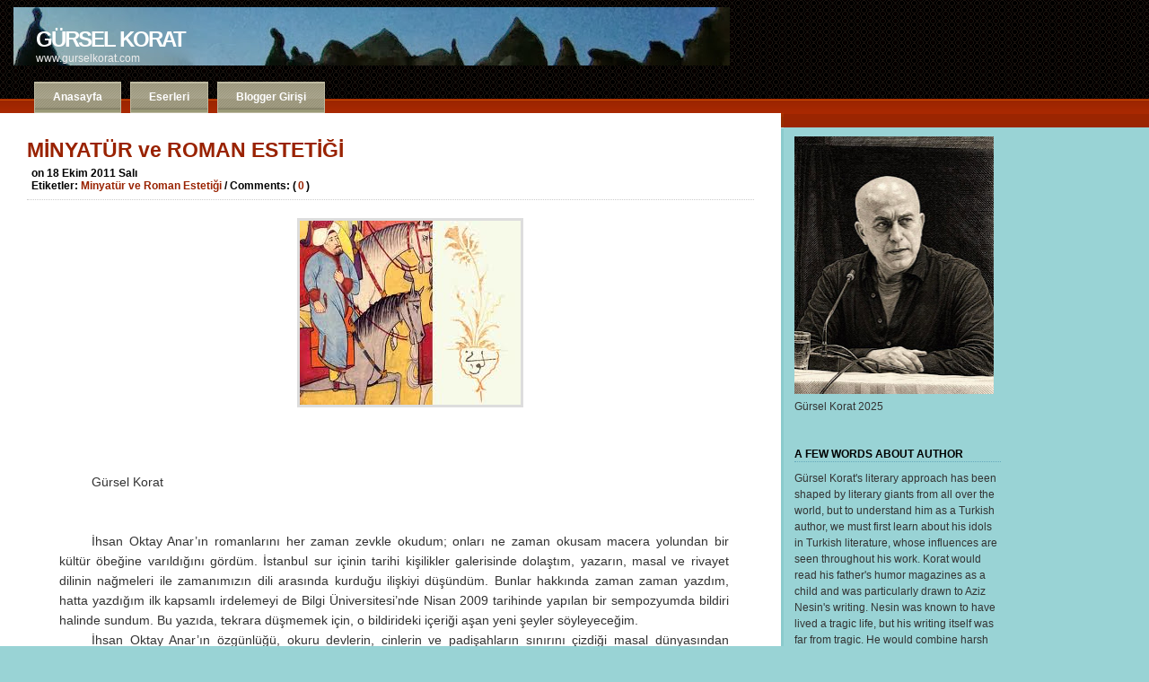

--- FILE ---
content_type: text/html; charset=UTF-8
request_url: https://www.gurselkorat.com/2011/10/
body_size: 32119
content:
<!DOCTYPE html>
<html dir='ltr' xmlns='http://www.w3.org/1999/xhtml' xmlns:b='http://www.google.com/2005/gml/b' xmlns:data='http://www.google.com/2005/gml/data' xmlns:expr='http://www.google.com/2005/gml/expr'>
<head>
<link href='https://www.blogger.com/static/v1/widgets/2944754296-widget_css_bundle.css' rel='stylesheet' type='text/css'/>
<meta content='text/html; charset=UTF-8' http-equiv='Content-Type'/>
<meta content='blogger' name='generator'/>
<link href='https://www.gurselkorat.com/favicon.ico' rel='icon' type='image/x-icon'/>
<link href='http://www.gurselkorat.com/2011/10/' rel='canonical'/>
<link rel="alternate" type="application/atom+xml" title="Gürsel Korat - Atom" href="https://www.gurselkorat.com/feeds/posts/default" />
<link rel="alternate" type="application/rss+xml" title="Gürsel Korat - RSS" href="https://www.gurselkorat.com/feeds/posts/default?alt=rss" />
<link rel="service.post" type="application/atom+xml" title="Gürsel Korat - Atom" href="https://www.blogger.com/feeds/6826770751153392612/posts/default" />
<!--Can't find substitution for tag [blog.ieCssRetrofitLinks]-->
<meta content='http://www.gurselkorat.com/2011/10/' property='og:url'/>
<meta content='Gürsel Korat' property='og:title'/>
<meta content='' property='og:description'/>
<title>Gürsel Korat: Ekim 2011</title>
<style type='text/css'>@font-face{font-family:'Arimo';font-style:normal;font-weight:400;font-display:swap;src:url(//fonts.gstatic.com/s/arimo/v35/P5sfzZCDf9_T_3cV7NCUECyoxNk37cxcDRrBdwcoaaQwpBQ.woff2)format('woff2');unicode-range:U+0460-052F,U+1C80-1C8A,U+20B4,U+2DE0-2DFF,U+A640-A69F,U+FE2E-FE2F;}@font-face{font-family:'Arimo';font-style:normal;font-weight:400;font-display:swap;src:url(//fonts.gstatic.com/s/arimo/v35/P5sfzZCDf9_T_3cV7NCUECyoxNk37cxcBBrBdwcoaaQwpBQ.woff2)format('woff2');unicode-range:U+0301,U+0400-045F,U+0490-0491,U+04B0-04B1,U+2116;}@font-face{font-family:'Arimo';font-style:normal;font-weight:400;font-display:swap;src:url(//fonts.gstatic.com/s/arimo/v35/P5sfzZCDf9_T_3cV7NCUECyoxNk37cxcDBrBdwcoaaQwpBQ.woff2)format('woff2');unicode-range:U+1F00-1FFF;}@font-face{font-family:'Arimo';font-style:normal;font-weight:400;font-display:swap;src:url(//fonts.gstatic.com/s/arimo/v35/P5sfzZCDf9_T_3cV7NCUECyoxNk37cxcAxrBdwcoaaQwpBQ.woff2)format('woff2');unicode-range:U+0370-0377,U+037A-037F,U+0384-038A,U+038C,U+038E-03A1,U+03A3-03FF;}@font-face{font-family:'Arimo';font-style:normal;font-weight:400;font-display:swap;src:url(//fonts.gstatic.com/s/arimo/v35/P5sfzZCDf9_T_3cV7NCUECyoxNk37cxcAhrBdwcoaaQwpBQ.woff2)format('woff2');unicode-range:U+0307-0308,U+0590-05FF,U+200C-2010,U+20AA,U+25CC,U+FB1D-FB4F;}@font-face{font-family:'Arimo';font-style:normal;font-weight:400;font-display:swap;src:url(//fonts.gstatic.com/s/arimo/v35/P5sfzZCDf9_T_3cV7NCUECyoxNk37cxcDxrBdwcoaaQwpBQ.woff2)format('woff2');unicode-range:U+0102-0103,U+0110-0111,U+0128-0129,U+0168-0169,U+01A0-01A1,U+01AF-01B0,U+0300-0301,U+0303-0304,U+0308-0309,U+0323,U+0329,U+1EA0-1EF9,U+20AB;}@font-face{font-family:'Arimo';font-style:normal;font-weight:400;font-display:swap;src:url(//fonts.gstatic.com/s/arimo/v35/P5sfzZCDf9_T_3cV7NCUECyoxNk37cxcDhrBdwcoaaQwpBQ.woff2)format('woff2');unicode-range:U+0100-02BA,U+02BD-02C5,U+02C7-02CC,U+02CE-02D7,U+02DD-02FF,U+0304,U+0308,U+0329,U+1D00-1DBF,U+1E00-1E9F,U+1EF2-1EFF,U+2020,U+20A0-20AB,U+20AD-20C0,U+2113,U+2C60-2C7F,U+A720-A7FF;}@font-face{font-family:'Arimo';font-style:normal;font-weight:400;font-display:swap;src:url(//fonts.gstatic.com/s/arimo/v35/P5sfzZCDf9_T_3cV7NCUECyoxNk37cxcABrBdwcoaaQw.woff2)format('woff2');unicode-range:U+0000-00FF,U+0131,U+0152-0153,U+02BB-02BC,U+02C6,U+02DA,U+02DC,U+0304,U+0308,U+0329,U+2000-206F,U+20AC,U+2122,U+2191,U+2193,U+2212,U+2215,U+FEFF,U+FFFD;}@font-face{font-family:'Arvo';font-style:normal;font-weight:400;font-display:swap;src:url(//fonts.gstatic.com/s/arvo/v23/tDbD2oWUg0MKqScQ7Z7o_vo.woff2)format('woff2');unicode-range:U+0000-00FF,U+0131,U+0152-0153,U+02BB-02BC,U+02C6,U+02DA,U+02DC,U+0304,U+0308,U+0329,U+2000-206F,U+20AC,U+2122,U+2191,U+2193,U+2212,U+2215,U+FEFF,U+FFFD;}@font-face{font-family:'Cantarell';font-style:normal;font-weight:400;font-display:swap;src:url(//fonts.gstatic.com/s/cantarell/v18/B50NF7ZDq37KMUvlO015gqJrPqySLbYf.woff2)format('woff2');unicode-range:U+0100-02BA,U+02BD-02C5,U+02C7-02CC,U+02CE-02D7,U+02DD-02FF,U+0304,U+0308,U+0329,U+1D00-1DBF,U+1E00-1E9F,U+1EF2-1EFF,U+2020,U+20A0-20AB,U+20AD-20C0,U+2113,U+2C60-2C7F,U+A720-A7FF;}@font-face{font-family:'Cantarell';font-style:normal;font-weight:400;font-display:swap;src:url(//fonts.gstatic.com/s/cantarell/v18/B50NF7ZDq37KMUvlO015jKJrPqySLQ.woff2)format('woff2');unicode-range:U+0000-00FF,U+0131,U+0152-0153,U+02BB-02BC,U+02C6,U+02DA,U+02DC,U+0304,U+0308,U+0329,U+2000-206F,U+20AC,U+2122,U+2191,U+2193,U+2212,U+2215,U+FEFF,U+FFFD;}</style>
<style id='page-skin-1' type='text/css'><!--
/*
-----------------------------------------------
Blogger Template Style
Name:     Mephisto
Author:   Klodian
URL:      www.deluxetemplates.net
Date:     August 2009
License:  This free Blogger template is licensed under the Creative Commons Attribution 3.0 License, which permits both personal and commercial use.
However, to satisfy the 'attribution' clause of the license, you are required to keep the footer links intact which provides due credit to its authors. For more specific details about the license, you may visit the URL below:
http://creativecommons.org/licenses/by/3.0/
----------------------------------------------- */
#navbar-iframe {
height:0px;
visibility:hidden;
display:none
}
/* Variable definitions
====================
<Variable name="bgcolor" description="Page Background Color"
type="color" default="#fff">
<Variable name="textcolor" description="Text Color"
type="color" default="#333">
<Variable name="linkcolor" description="Link Color"
type="color" default="#58a">
<Variable name="pagetitlecolor" description="Blog Title Color"
type="color" default="#666">
<Variable name="descriptioncolor" description="Blog Description Color"
type="color" default="#999">
<Variable name="titlecolor" description="Post Title Color"
type="color" default="#c60">
<Variable name="bordercolor" description="Border Color"
type="color" default="#ccc">
<Variable name="sidebarcolor" description="Sidebar Title Color"
type="color" default="#999">
<Variable name="sidebartextcolor" description="Sidebar Text Color"
type="color" default="#666">
<Variable name="visitedlinkcolor" description="Visited Link Color"
type="color" default="#999">
<Variable name="bodyfont" description="Text Font"
type="font" default="normal normal 100% Georgia, Serif">
<Variable name="headerfont" description="Sidebar Title Font"
type="font"
default="normal normal 78% 'Trebuchet MS',Trebuchet,Arial,Verdana,Sans-serif">
<Variable name="pagetitlefont" description="Blog Title Font"
type="font"
default="normal normal 200% Georgia, Serif">
<Variable name="descriptionfont" description="Blog Description Font"
type="font"
default="normal normal 78% 'Trebuchet MS', Trebuchet, Arial, Verdana, Sans-serif">
<Variable name="postfooterfont" description="Post Footer Font"
type="font"
default="normal normal 78% 'Trebuchet MS', Trebuchet, Arial, Verdana, Sans-serif">
<Variable name="startSide" description="Side where text starts in blog language"
type="automatic" default="left">
<Variable name="endSide" description="Side where text ends in blog language"
type="automatic" default="right">
*/
/* Use this with templates/template-twocol.html */
body, .body-fauxcolumn-outer {
-moz-background-clip:border;
-moz-background-inline-policy:continuous;
-moz-background-origin:padding;
background:#99D3D5 none repeat scroll 0 0;
color:#333333;
font-family:Georgia Serif;
font-size:small;
font-size-adjust:none;
font-stretch:normal;
font-style:normal;
font-variant:normal;
font-weight:normal;
line-height:normal;
margin:0;
text-align:center;
}
a:link {
color:#992200;
text-decoration:none;
}
a:visited {
color:#992200;
text-decoration:none;
}
a:hover {
color:#DD3300;
text-decoration:underline;
}
a img {
border-width:0;
}
#header-wrapper {
-moz-background-clip:border;
-moz-background-inline-policy:continuous;
-moz-background-origin:padding;
background:#221111 url(https://blogger.googleusercontent.com/img/b/R29vZ2xl/AVvXsEha_8zTpWq-MfgbQ5wN-DGEgRUiEr7zMCn0OZ4QnCpiSM4zHO2xphKDLIDPhcI_xhsbH5YMog3pwDbFQjzRPddjj7av9u8_bie9P9DNM6IJlZgcOfJEASthZFOUC09RJ42vkG4sDLehtCXJ/s400/hdr-bg.gif) repeat-x scroll left bottom;
height:142px;
margin:0 auto;
width:100%;
}
#header-inner {
background-position:center center;
margin-left:auto;
margin-right:auto;
}
#header {
color:#FFFFFF;
margin:5px;
padding-left:10px;
text-align:left;
}
#header h1 {
font-family:arial;
font-size:24px;
font-size-adjust:none;
font-stretch:normal;
font-style:normal;
font-variant:normal;
font-weight:bold;
letter-spacing:-2px;
line-height:normal;
margin:-5px 5px 0;
padding:30px 20px 0;
text-transform:uppercase;
}
#header a {
color:#FFFFFF;
text-decoration:none;
}
#header a:hover {
color:#FFFFFF;
}
#header .description {
color:#EEEEEE;
font-family:arial;
font-size:12px;
font-size-adjust:none;
font-stretch:normal;
font-style:normal;
font-variant:normal;
font-weight:normal;
letter-spacing:0;
line-height:normal;
margin:0 5px 5px;
max-width:700px;
padding:0 20px 8px;
text-transform:none;
}
#header img {
margin-left:auto;
margin-right:auto;
}
#outer-wrapper {
font-family:arial;
font-size:100%;
font-size-adjust:none;
font-stretch:normal;
font-style:normal;
font-variant:normal;
font-weight:normal;
line-height:normal;
margin:0 auto;
text-align:left;
width:100%;
}
#main-wrapper {
-moz-background-clip:border;
-moz-background-inline-policy:continuous;
-moz-background-origin:padding;
background:#FFFFFF none repeat scroll 0 0;
border-bottom:3px solid #8ACACC;
border-right:3px solid #8ACACC;
float:left;
margin:-16px 0 0;
min-height:500px;
position:relative;
width:68%;
}
#sidebar-wrapper {
float:left;
font-size:12px;
margin-left:12px;
margin-top:10px;
overflow:hidden;
width:230px;
word-wrap:break-word;
}
h2 {
border-bottom:1px dotted #66AABB;
color:#000000;
font-family:arial;
font-size:12px;
font-size-adjust:none;
font-stretch:normal;
font-style:normal;
font-variant:normal;
font-weight:bold;
letter-spacing:0;
line-height:1.4em;
margin:1.5em 0 0.75em;
text-transform:none;
}
h2.date-header {
margin:1.5em 0 0.5em;
}
.post {
margin:0.5em 0 1.5em;
padding-bottom:1.5em;
}
.post h3 {
color:#992200;
font-size:23px;
font-weight:bold;
line-height:1.4em;
margin:15px 0 0;
padding:0;
}
.post h3 a, .post h3 a:visited, .post h3 strong {
color:#992200;
display:block;
font-weight:bold;
text-decoration:none;
}
.post h3 strong, .post h3 a:hover {
color:#333333;
}
.post-body {
font-size:14px;
line-height:1.6em;
margin:0 0 0.75em;
}
.post-body blockquote {
line-height:1.3em;
}
.post-footer {
color:#999999;
font-family:'Trebuchet MS',Trebuchet,Arial,Verdana,Sans-serif;
font-size:78%;
font-size-adjust:none;
font-stretch:normal;
font-style:normal;
font-variant:normal;
font-weight:normal;
letter-spacing:0.1em;
line-height:1.4em;
margin:0.75em 0;
text-transform:uppercase;
}
.comment-link {
margin-left:2px;
margin-right:2px;
}
.post img {
border:3px solid #DDDDDD;
}
.post blockquote {
font-family:georgia;
font-style:italic;
margin:1em 20px;
}
.post blockquote p {
margin:0.75em 0;
}
.comment-author {
}
#comments h4 {
color:#666666;
font-weight:bold;
letter-spacing:0.2em;
line-height:1.4em;
margin:1em 0;
text-transform:none;
}
#comments-block {
line-height:1.6em;
margin:1em 0 1.5em;
}
#comments-block .comment-author {
border:1px solid #EEEEEE;
font-size:15px;
font-weight:normal;
margin-right:20px;
padding:5px;
}
#comments .blogger-comment-icon, .blogger-comment-icon {
-moz-background-clip:border;
-moz-background-inline-policy:continuous;
-moz-background-origin:padding;
background:#9BCCCC none repeat scroll 0 0;
border-color:#9BCCCC;
border-style:solid;
border-width:2px 1px 1px;
line-height:16px;
padding:5px;
}
#comments-block .comment-body {
border-left:1px solid #9BCCCC;
border-right:1px solid #9BCCCC;
margin-left:0;
margin-right:20px;
padding:7px;
}
#comments-block .comment-footer {
border-bottom:1px solid #9BCCCC;
border-left:1px solid #9BCCCC;
border-right:1px solid #9BCCCC;
font-size:11px;
line-height:1.4em;
margin:-0.25em 20px 2em 0;
padding:5px;
text-transform:none;
}
#comments-block .comment-body p {
margin:0 0 0.75em;
}
.deleted-comment {
color:gray;
font-style:italic;
}
#blog-pager-newer-link {
float:left;
}
#blog-pager-older-link {
float:right;
}
#blog-pager {
text-align:center;
}
.feed-links {
clear:both;
line-height:2.5em;
}
.sidebar {
color:#333333;
line-height:1.5em;
}
.sidebar ul {
list-style-image:none;
list-style-position:outside;
list-style-type:none;
margin:0;
padding:0;
}
.sidebar li {
-moz-background-clip:border;
-moz-background-inline-policy:continuous;
-moz-background-origin:padding;
background:transparent url(https://blogger.googleusercontent.com/img/b/R29vZ2xl/AVvXsEgVeDsGLLxUN8FL8XA14pSdlEnq9gMKTbMJ9dS1unmVp2DuEnmq6M-yVJvLR-Qle771pO6_uPa6K34qgu5PPkBrcSC9o66EG1pM8JSwHqwTkKx0lTy9JkHrpcLGCLJxB2FYl6DZaxzEeAeV/s400/bulled.png) no-repeat scroll left center;
line-height:1.5em;
list-style-image:none;
list-style-position:outside;
list-style-type:square;
margin:0;
padding-bottom:0.25em;
padding-left:12px;
padding-right:0;
}
.sidebar .widget, .main .widget {
margin:0 0 1.5em;
padding:0 0 1.5em;
}
.main .Blog {
border-bottom-width:0;
}
.profile-img {
border:1px solid #CCCCCC;
float:left;
margin:0 5px 5px 0;
padding:4px;
}
.profile-data {
color:#999999;
font-family:'Trebuchet MS',Trebuchet,Arial,Verdana,Sans-serif;
font-size:78%;
font-size-adjust:none;
font-stretch:normal;
font-style:normal;
font-variant:normal;
font-weight:bold;
letter-spacing:0.1em;
line-height:1.6em;
margin:0;
text-transform:uppercase;
}
.profile-datablock {
margin:0.5em 0;
}
.profile-textblock {
line-height:1.6em;
margin:0.5em 0;
}
.profile-link {
font-family:'Trebuchet MS',Trebuchet,Arial,Verdana,Sans-serif;
font-size:78%;
font-size-adjust:none;
font-stretch:normal;
font-style:normal;
font-variant:normal;
font-weight:normal;
letter-spacing:0.1em;
line-height:normal;
text-transform:uppercase;
}
#nav {
margin-left:0;
}
#nav ul {
font-size:12px;
line-height:125%;
list-style-image:none;
list-style-position:outside;
list-style-type:none;
margin:11px 0 0 38px;
padding:0;
}
#nav li {
float:left;
margin:0 10px 0 0;
}
#nav a {
-moz-background-clip:border;
-moz-background-inline-policy:continuous;
-moz-background-origin:padding;
background:#999977 url(https://blogger.googleusercontent.com/img/b/R29vZ2xl/AVvXsEhja-r07ZU8YOyP54EPdArW7aSOR713GSyHwTr3H8pZqMH3CY8d1Jdx6CImQjBw-tUkYPTDQNxtr_Ld1jHMOYnewsi80viUSmlaZKeqhPVnvgJXkJROZ02Bfk8LWIAWaZ7wfGKc1znPPQkw/s400/tab.gif) repeat-x scroll left top;
border:1px solid #BCB89F;
color:#FFFFFF;
display:block;
float:left;
font-weight:bold;
outline-color:-moz-use-text-color;
outline-style:none;
outline-width:medium;
padding:9px 20px;
text-decoration:none;
}
#content-wrapper {
margin:0 auto;
min-width:778px;
text-align:left;
}
#shadow {
-moz-background-clip:border;
-moz-background-inline-policy:continuous;
-moz-background-origin:padding;
background:transparent url(https://blogger.googleusercontent.com/img/b/R29vZ2xl/AVvXsEikoC163qxdu_sR2nyA5EPVX38qufmr_Eu9iW30e3GobRWTZw_jI7uAExCNYbiEleGHvNa0jNQWHR2oYjI10Ku1XEotOtpIDJIiMjW5nK_pLcNM7dKzTnP_vQ6A32IXSuHdXq9930O9AKfH/s400/corner-shadow.gif) no-repeat scroll 0 0;
height:17px;
position:absolute;
right:-3px;
top:0;
width:3px;
}
#main-content {
padding:10px 30px 25px;
}
.post-footer1 {
border-bottom:1px dotted #CCCCCC;
color:#000000;
font-size:12px;
font-weight:bold;
margin-bottom:20px;
margin-top:3px;
padding-bottom:8px;
padding-left:5px;
}
#copyright {
-moz-background-clip:border;
-moz-background-inline-policy:continuous;
-moz-background-origin:padding;
background:#8ACACC none repeat scroll 0 0;
border:2px solid #66AABB;
float:left;
font-size:11px;
margin-left:11px;
padding:10px 14px;
width:239px;
}
#copyright p {
margin:0;
padding:0;
}

--></style>
<link href='https://www.blogger.com/dyn-css/authorization.css?targetBlogID=6826770751153392612&amp;zx=555734a4-9bcf-43f7-a6ce-6be58facc949' media='none' onload='if(media!=&#39;all&#39;)media=&#39;all&#39;' rel='stylesheet'/><noscript><link href='https://www.blogger.com/dyn-css/authorization.css?targetBlogID=6826770751153392612&amp;zx=555734a4-9bcf-43f7-a6ce-6be58facc949' rel='stylesheet'/></noscript>
<meta name='google-adsense-platform-account' content='ca-host-pub-1556223355139109'/>
<meta name='google-adsense-platform-domain' content='blogspot.com'/>

</head>
<body>
<div class='navbar section' id='navbar'><div class='widget Navbar' data-version='1' id='Navbar1'><script type="text/javascript">
    function setAttributeOnload(object, attribute, val) {
      if(window.addEventListener) {
        window.addEventListener('load',
          function(){ object[attribute] = val; }, false);
      } else {
        window.attachEvent('onload', function(){ object[attribute] = val; });
      }
    }
  </script>
<div id="navbar-iframe-container"></div>
<script type="text/javascript" src="https://apis.google.com/js/platform.js"></script>
<script type="text/javascript">
      gapi.load("gapi.iframes:gapi.iframes.style.bubble", function() {
        if (gapi.iframes && gapi.iframes.getContext) {
          gapi.iframes.getContext().openChild({
              url: 'https://www.blogger.com/navbar/6826770751153392612?origin\x3dhttps://www.gurselkorat.com',
              where: document.getElementById("navbar-iframe-container"),
              id: "navbar-iframe"
          });
        }
      });
    </script><script type="text/javascript">
(function() {
var script = document.createElement('script');
script.type = 'text/javascript';
script.src = '//pagead2.googlesyndication.com/pagead/js/google_top_exp.js';
var head = document.getElementsByTagName('head')[0];
if (head) {
head.appendChild(script);
}})();
</script>
</div></div>
<div id='outer-wrapper'><div id='wrap2'>
<!-- skip links for text browsers -->
<span id='skiplinks' style='display:none;'>
<a href='#main'>skip to main </a> |
      <a href='#sidebar'>skip to sidebar</a>
</span>
<div id='header-wrapper'>
<div class='header section' id='header'><div class='widget Header' data-version='1' id='Header1'>
<div id='header-inner' style='background-image: url("https://blogger.googleusercontent.com/img/b/R29vZ2xl/AVvXsEgk9ulvw00-7IHhZ4EVj5ipF5ySTrBDGr9dc5lTrvFPfe6jbCCWiHOkD-0Fwv4jx3tVx5EYdSVvdON4ii7e0RcV6sJ2GcWbnEntPSWq7kfSGEwuTjaUvoCxq_Vhebxvjb8A99cZVWmsQDG0/s798/Kopyas%25C4%25B1+K%25C4%25B1z%25C4%25B1l%25C3%25A7ukur+3.JPG"); background-position: left; min-height: 65px; px;_height: 65px; px;background-repeat: no-repeat; '>
<div class='titlewrapper' style='background: transparent'>
<h1 class='title' style='background: transparent; border-width: 0px'>
<a href='https://www.gurselkorat.com/'>
Gürsel Korat
</a>
</h1>
</div>
<div class='descriptionwrapper'>
<p class='description'><span>www.gurselkorat.com</span></p>
</div>
</div>
</div></div>
<div id='nav'>
<ul>
<li><a Title='Anasayfa' href='https://www.gurselkorat.com/'>Anasayfa</a></li>
<li><a href='http://gurselkorat.blogspot.com/p/yazarn-eserleri.html'>Eserleri</a></li>
<li><a href="//www.blogger.com/home" title="Giriş Yap">Blogger Girişi</a></li>
</ul>
</div>
</div>
<div id='content-wrapper'>
<div id='crosscol-wrapper' style='text-align:center'>
<div class='crosscol no-items section' id='crosscol'></div>
</div>
<div id='main-wrapper'>
<div id='main-content'>
<div class='main section' id='main'><div class='widget Blog' data-version='1' id='Blog1'>
<div class='blog-posts hfeed'>
<!--Can't find substitution for tag [defaultAdStart]-->
<div class='post hentry'>
<a name='8589166538091174559'></a>
<h3 class='post-title entry-title'>
<a href='https://www.gurselkorat.com/2011/10/minyatur-ve-roman-estetigi.html'>MİNYATÜR ve ROMAN ESTETİĞİ</a>
</h3>
<div class='post-footer1'>
<div class='post-header-line-1'></div>
<div class='post-footer-line post-footer-line-1'>
<span class='post-author vcard'>
</span>
<span class='post-timestamp'>on 18 Ekim 2011 Salı</span>
</div>
<div class='post-footer-line post-footer-line-2'>
<span class='post-labels'>
Etiketler:
<a href='https://www.gurselkorat.com/search/label/Minyat%C3%BCr%20ve%20Roman%20Esteti%C4%9Fi' rel='tag'>Minyatür ve Roman Estetiği</a>
</span>
<span class='post-comment-link'>
 /
          Comments: (<a class='comment-link' href='https://www.blogger.com/comment/fullpage/post/6826770751153392612/8589166538091174559' onclick='javascript:window.open(this.href, "bloggerPopup", "toolbar=0,location=0,statusbar=1,menubar=0,scrollbars=yes,width=640,height=500"); return false;'>0</a>)
          
</span>
</div></div>
<div class='post-header-line-1'></div>
<div class='post-body entry-content'>
<div class="MsoNormal" style="margin: 0cm 21.6pt 0cm 27pt; text-align: justify; text-indent: 27pt;"><span class="Apple-style-span" style="font-size: large;"></span></div><div class="MsoNormal" style="margin: 0cm 21.6pt 0cm 27pt; text-align: justify; text-indent: 27pt;"><div class="separator" style="clear: both; text-align: center;"><a href="https://blogger.googleusercontent.com/img/b/R29vZ2xl/AVvXsEiLDokketW8l-PsXe2N9R8owRfR9fyUcv_unSm8YUB8RLVscdmozAQBUpsZgP1ZHsr_pWSFF6YZHm3c_FTjWKr-LR3LPdF4Nbv8Tu72eX6hPyzgo2pz-j3xoM3B4Q-x8UmxMW38j6A3hZ0i/s1600/images.jpeg" imageanchor="1" style="margin-left: 1em; margin-right: 1em;"><img border="0" src="https://blogger.googleusercontent.com/img/b/R29vZ2xl/AVvXsEiLDokketW8l-PsXe2N9R8owRfR9fyUcv_unSm8YUB8RLVscdmozAQBUpsZgP1ZHsr_pWSFF6YZHm3c_FTjWKr-LR3LPdF4Nbv8Tu72eX6hPyzgo2pz-j3xoM3B4Q-x8UmxMW38j6A3hZ0i/s1600/images.jpeg" /></a></div><br />
</div><div class="MsoNormal" style="margin: 0cm 21.6pt 0cm 27pt; text-align: justify; text-indent: 27pt;"><br />
</div><div class="MsoNormal" style="margin: 0cm 21.6pt 0cm 27pt; text-align: justify; text-indent: 27pt;"><br />
</div><div class="MsoNormal" style="margin: 0cm 21.6pt 0cm 27pt; text-align: justify; text-indent: 27pt;">Gürsel Korat</div><div class="MsoNormal" style="margin: 0cm 21.6pt 0cm 27pt; text-align: justify; text-indent: 27pt;"><br />
</div><div class="MsoNormal" style="margin: 0cm 21.6pt 0cm 27pt; text-align: justify; text-indent: 27pt;"><br />
</div><div class="MsoNormal" style="margin: 0cm 21.6pt 0cm 27pt; text-align: justify; text-indent: 27pt;">İhsan Oktay Anar&#8217;ın romanlarını her zaman zevkle okudum; onları ne zaman okusam macera yolundan bir kültür öbeğine varıldığını gördüm. İstanbul sur içinin tarihi kişilikler galerisinde dolaştım, yazarın, masal ve rivayet dilinin nağmeleri ile zamanımızın dili arasında kurduğu ilişkiyi düşündüm. Bunlar hakkında zaman zaman yazdım, hatta yazdığım ilk kapsamlı irdelemeyi de Bilgi Üniversitesi&#8217;nde Nisan 2009 tarihinde yapılan bir sempozyumda bildiri halinde sundum.&nbsp;Bu yazıda, tekrara düşmemek için, o bildirideki içeriği aşan yeni şeyler söyleyeceğim.</div><div class="MsoNormal" style="margin: 0cm 21.6pt 0cm 27pt; text-align: justify; text-indent: 27pt;">İhsan Oktay Anar&#8217;ın özgünlüğü, okuru devlerin, cinlerin ve padişahların sınırını çizdiği masal dünyasından çıkarıp birtakım metinler, buluşlar, sözler, rivayetler ve aletler (müzik, gemi, top, denizaltı&#8230;) aracılığıyla yeni bir söz dünyasına sokmasıdır. Bu söz dünyası İhsan Oktay&#8217;dan önce menkıbelerde, masallarda, dinsel metinlerde veya felsefe kitaplarında bölük pörçük olarak dururken, Anar onlara güncelin algısını katmış ve örneğine daha önce rastlanmayan bir yapıt toplamı ortaya çıkarmıştır. </div><div class="MsoNormal" style="margin: 0cm 21.6pt 0cm 27pt; text-align: justify; text-indent: 27pt;">Hal böyle olunca Anar romanlarının hangi türde olduğunu düşünebiliriz:<span style="color: red;"> </span>Bu romanlar tarihi roman mıdır, macera romanı mı; felsefi roman mıdır, fantastik roman mı?</div><div class="MsoNormal" style="margin: 0cm 21.6pt 0cm 27pt; text-align: justify; text-indent: 27pt;">Anar romanlarında felsefeye göndermeler vardır ancak felsefi roman, &#8220;felsefi içeriği edebiyat diline dönüştürmenin&#8221; romanıdır; bu nedenle Anar romanları felsefi roman kategorisine girmez. Bu romanlarda, felsefi önermelerin gülmece sınırından yoklandığı tersinlemelere rastlansa&nbsp; da, eldeki malzeme, anılan romanları felsefi roman kategorisine koymaya uygun değildir. </div><div class="MsoNormal" style="margin: 0cm 21.6pt 0cm 27pt; text-align: justify; text-indent: 27pt;">Öte yandan, düşsel bir zamanı, mekânı, canlıları veya geleceği kurgulayan fantastik romanlara benzemediği için Anar romanlarına fantastik roman denmesi de doğru olmaz.</div><div class="MsoNormal" style="margin: 0cm 21.6pt 0cm 27pt; text-align: justify; text-indent: 27pt;">İhsan Oktay Anar romanları tarihsel mi değil mi diye düşünmeye gerek yok, olaylar tarihte geçiyor. </div><div class="MsoNormal" style="margin: 0cm 21.6pt 0cm 27pt; text-align: justify; text-indent: 27pt;">Geriye &#8220;bu romanlar macera romanı mıdır&#8221; sorusu kalıyor. </div><div class="MsoNormal" style="margin: 0cm 21.6pt 0cm 27pt; text-align: justify; text-indent: 27pt;">Elbette, Anar romanları birer macera romanıdır. Bu düşüncemi, macera romanının belirleyici unsurunun &#8220;kahraman&#8221; oluşuna dayandırıyorum. Buradaki &#8220;kahraman&#8221;, &#8220;karakter&#8221; diyecekken ağız alışkanlığıyla &#8220;kahraman&#8221; dediğimiz kişi değildir; macera romanının kahramanı, tek deyimle &#8220;süper kişi&#8221;dir, hatta eril dille yazıldığı için &#8220;süpermen&#8221;dir. Macera romanı bu nedenle &#8220;henüz çizilmemiş&#8221; çizgi romana benzer. Erkek merkezlidir, kadın kahraman ya yoktur ya geri plandadır. <i style="mso-bidi-font-style: normal;">Ruhsal derinlik içinde ele alınmış kişiler</i> görülmez, kişilerin ve olayların abartısı üzerine kurulmuştur. </div><div class="MsoNormal" style="margin: 0cm 21.6pt 0cm 27pt; text-align: justify; text-indent: 27pt;">O halde ilk çıkarımı yazabilirim: İhsan Oktay Anar romanları tarihi zeminde geçen macera romanlarıdır.</div><div class="MsoNormal" style="margin: 0cm 21.6pt 0cm 27pt; text-align: justify; text-indent: 27pt;">Tarihi macera romanı deyip de geçmeyelim: <i style="mso-bidi-font-style: normal;">Define Adası</i>&#8217;ndan, <i style="mso-bidi-font-style: normal;">Monte Kristo Kontu</i>&#8217;na kadar pek çok roman bu kategori içinde değerlendirilmelidir. Ayrıca bu türün <i style="mso-bidi-font-style: normal;">Walter Scott</i>&#8217;tan, <i style="mso-bidi-font-style: normal;">Michel Zevaco</i>&#8217;ya kadar pek çok üstadı vardır. Ülkemizde ise bu türün millî roman ve polisiye olarak denendiğini, etkileyici bir örneğinin olmadığını söyleyebiliriz.&nbsp; </div><div class="MsoNormal" style="margin: 0cm 21.6pt 0cm 27pt; text-align: justify; text-indent: 27pt;"><br />
</div><div class="MsoNormal" style="margin: 0cm 21.6pt 0cm 27pt; text-align: justify; text-indent: 27pt;"><br />
</div><div class="MsoNormal" style="margin: 0cm 21.6pt 0cm 27pt; text-align: justify; text-indent: 27pt;">1. KARAKTER VE ROMAN</div><div class="MsoNormal" style="margin: 0cm 21.6pt 0cm 27pt; text-align: justify; text-indent: 27pt;"><br />
</div><div class="MsoNormal" style="margin: 0cm 21.6pt 0cm 27pt; text-align: justify; text-indent: 27pt;">Roman, karakterlerin derinlik içinde analiz edildiği bir edebi türdür, karakterler olaylarla birlikte değişim geçirir ve yeni nitelikler kazanır. Roman, okurun &#8220;tıpkı benim düşündüğüm şey gibi&#8221; diyeceği yahut &#8220;bunu nasıl da düşünememişim&#8221; deme gereğini hissedeceği, yaşantılarla örülür.</div><div class="MsoNormal" style="margin: 0cm 21.6pt 0cm 27pt; text-align: justify; text-indent: 27pt;">Roman, yazarın beden, ruh ve akıl hakkında düşünmesi, düşüncesinin farkına varması ve estetik olarak kavranmış insanı yine insana göstermek istemesi gibi yazma arzularıyla kurulur. Roman okuru da böylece, insanda keşfedilmiş ve hedefi yine insan olan hakikatlerle yüzleşir; Kundera&#8217;nın deyişiyle <i style="mso-bidi-font-style: normal;">roman, insanı o güne kadar farkına varmadığı yeni bir hakikatle karşı karşıya getirir.</i> </div><div class="MsoNormal" style="margin: 0cm 21.6pt 0cm 27pt; text-align: justify; text-indent: 27pt;">Anar romanlarında insani özellikleri irdelenmiş karakterler değil, tarihi menkıbelerde sözü edildiği kadarıyla kalan, ruhsal derinliği bulunmayan <i style="mso-bidi-font-style: normal;">tipler</i> vardır. Anar kahramanlarının iç dünyası görünmez. Romanın &#8220;insanı başka insanlara anlatma eylemi&#8221;nden doğan &#8220;karakteri anlama ve açıklama, okuru başka insani deneyimlerle yüzleştirme&#8221; özelliği onun romanlarında bulunmaz.&nbsp; </div><div class="MsoNormal" style="margin: 0cm 21.6pt 0cm 27pt; text-align: justify; text-indent: 27pt;">İhsan Oktay Anar&#8217;ın romanlarında oluş ve akış içindeki insan karakterinin değil, tiplerin eyleminin &#8220;gösterildiğini&#8221; fark ederiz. Anar romanlarında oluş ve akış içinde olan şey yalnızca olaylardır. Puslu Kıtalar Atlası&#8217;nda ne Bünyamin&#8217;in, ne Ebrehe&#8217;nin, ne Uzun İhsan Efendi&#8217;nin iç dünyası vardır. Kubelik, Vardapet, Zülfiyar ve Hınzıryedi&#8217;yi tanır fakat onların içinden ne geçtiğini bilmeyiz. Yazar sürekli olarak olayları anlatır ve kişileri olaydan olaya koşturur. Çünkü İhsan Oktay Anar, masalın ve komedinin algı düzeninden hareket eder: Bunlar hayatın ve insanın uzaktan görünüşüdür. Yakından bakmak ayrıntıyı, karakteri görmektir çünkü; dramdır.</div><div class="MsoNormal" style="margin: 0cm 21.6pt 0cm 27pt; text-align: justify; text-indent: 27pt;"><span style="color: black;">Bundan şu çıkarıma varmak mümkündür:</span> İhsan Oktay Anar, kişilerin eylem içinde dönüşen yanlarıyla ve bunların başka insanlara emsal teşkil etmesiyle değil, masal ve rivayet geleneğinin söz düzeniyle ilgilidir. </div><div class="MsoNormal" style="margin: 0cm 21.6pt 0cm 27pt; text-align: justify; text-indent: 27pt;"><br />
</div><div class="MsoNormal" style="margin: 0cm 39.6pt 0cm 54pt; tab-stops: 414.0pt; text-align: justify; text-indent: 9pt;"><span style="font-size: 10pt;">&#8220;Râviyân-ı ahbar ve nâkilan-ı âsâr, Yafes Çelebi&#8217;nin bu akıl almaz tasarıları, Zencefil Çelebi adında bir zata anlattığını rivayet ederler ki, Katırcı Salim Ağa&#8217;nın kullar defterine düştüğü kayıt bunu doğrulamıştır.&#8221; (Kitab-ül Hiyel, s.19) </span></div><div class="MsoNormal" style="margin: 0cm 21.6pt 0cm 27pt; text-align: justify; text-indent: 27pt;"><br />
</div><div class="MsoNormal" style="margin: 0cm 21.6pt 0cm 27pt; text-align: justify; text-indent: 27pt;">İhsan Oktay Anar, kurmacayı tarihi olay gibi nakletmenin dilini, tarihi kişileri kurmacaya dönüştürmenin diliyle birleştirir. Davut, Diablo, Rene Descartes, Calud gibi isimlerin kullanılması rastlantısal değildir ve okuyucuya meşrebine ve eğitimine göre metinle oyun oynama imkanı veren buluşlardır. </div><div class="MsoNormal" style="margin: 0cm 21.6pt 0cm 27pt; text-align: justify; text-indent: 27pt;">Ne var ki karakteri derinleştirmeyen bütün yapıtlarda popüler söz düzeni galebe çalar. Bu nedenle espri değeri taşımaktan öte gitmeyen Yakubi (Jacoben) Passakal (Pascal) Gailevî (Galile) tek-i alâ (tekila) veya Rendekâr (Rene Descartes) yakıştırmaları, hakikat duygusundan çok gülmeceyi akla getirir.</div><div class="MsoNormal" style="margin: 0cm 21.6pt 0cm 27pt; text-align: justify; text-indent: 27pt;">Anar romanları, duyu organlarına mesafelidir; örneğin bir fıçı içinde İspanya&#8217;ya kadar giden, oradan çeşitli maceralara atılan kör kahraman duyulardan arınmıştır, fıçıda sıkılmaz, uyuşmaz, körken görür; böylece söz, masal düzleminde kalır. Bu ve benzerine çok rastlanan durumlar, insani bir varoluşu temellendirmez, başka insani deneyimlere ışık düşürmez. Bu yazı yolunun sıkıntısı düş dilini ve rivayet söylemini bütün kitaplarda tekrarlamaktır. Hatta bazen tematik tekrar bile dikkat çeker. Örneğin, görmeyen gözlerle her şeyi görür gibi davranmak, düşten uyanışı düşe uyanış olarak yaşamak (Puslu Kıtalar Atlası), görünen ve görünmeyen (zahir ve batın) macerasını kovalamak (Suskunlar) yedi kör kâhini bir müzik sırrı peşinde dolaştırmak (Suskunlar), mekanik buluşları ele geçirmek isteyen güçleri birbiriyle savaştırıp &#8220;kör&#8221; ve &#8220;gör&#8221; üzerine çeşitlemeler yapmak (Kitab-ül Hiyel) gibi.</div><div class="MsoNormal" style="margin: 0cm 21.6pt 0cm 27pt; text-align: justify; text-indent: 27pt;"><span style="color: black;">Hatırlayalım:</span> Anar romanlarında oluş ve akış içinde olan şey yalnızca olaylardır.&nbsp; </div><div class="MsoNormal" style="margin: 0cm 21.6pt 0cm 27pt; text-align: justify; text-indent: 27pt;"><br />
</div><div class="MsoNormal" style="margin: 0cm 21.6pt 0cm 27pt; text-align: justify; text-indent: 27pt;"><br />
</div><div class="MsoNormal" style="margin: 0cm 21.6pt 0cm 27pt; text-align: justify; text-indent: 27pt;">2. KAHRAMAN VE ROMAN</div><div class="MsoNormal" style="margin: 0cm 21.6pt 0cm 27pt; text-align: justify; text-indent: 27pt;"><br />
</div><div class="MsoNormal" style="margin: 0cm 21.6pt 0cm 27pt; text-align: justify; text-indent: 27pt;">İhsan Oktay Anar, çok çeşitli insan tiplerini ve meslek gruplarını romanlarına alır, tarihsel açıdan irdelenmemiş bir dünyayı günümüze taşır. Bunlar sıra dışı, yetenek ve becerileri olağanüstü kişilerdir.&nbsp; Hepsi de teknik açıdan donanımlı, buluş düşkünü, mitolojik esinlerle dolu, &#8220;dönüştürülmüş mitos kahramanı&#8221;dır. </div><div class="MsoNormal" style="margin: 0cm 21.6pt 0cm 27pt; text-align: justify; text-indent: 27pt;">Bu romanlarda, başına acınacak olaylar gelen kahramanlar bile masal-karikatür ve mizah dili üçgeninde algılanır. Nasıl ki çizgi roman kahramanı uçurumdan düşüp ölmezse, Anar kahramanı da dokuz canlıdır, ölmez. Okur, bu romanlardaki hiçbir karakterin kaderiyle özdeşleşmez, onlarla birlikte acı çekmez, onlarla birlikte gülmez; onların haline güler. Anar romanlarında eğlence, yazarın kurduğu bir haldir, kahramanların bir mizah duygusu yoktur. En korkunç kahramanlar bile tıpkı masal kahramanları gibi saydamlaşır, kötü duruma düşmüş kahramanların acısında sahihliğe rastlanmaz. Körler yolunu bulur, şeytanlar keman çalar. Üstelik bu tiplere ait eylemler, bir gizilgüç olarak onların karakterinin ürünü değildir. </div><div class="MsoNormal" style="margin: 0cm 21.6pt 0cm 27pt; text-align: justify; text-indent: 27pt;">Bu durumda &#8220;Masal ve rivayet dilini bir roman akışına dönüştürmek yanlış mıdır ve bu yol sanat yapıtını değersiz mi kılar?&#8221;denebilir.</div><div class="MsoNormal" style="margin: 0cm 21.6pt 0cm 27pt; text-align: justify; text-indent: 27pt;">Hayır, bu, romana yaklaşımla ilgili bir sorundur; doğru ve yanlışla ilgili değildir. Karakterle uğraşmadan masalsı olayları art arda dizerek bir tarihsel durum kurgulamak İhsan Oktay Anar&#8217;ın seçimidir ve bunun bir roman yolu olmadığı söylenemez. Mesele ortadaki yapıtların roman olup olmadığı değil, ne türden roman olduklarıdır. </div><div class="MsoNormal" style="margin: 0cm 21.6pt 0cm 27pt; text-align: justify; text-indent: 27pt;">Anlatıcılığın uzun tarihinden iki tür anlayışın miras kaldığını düşünüyorum. <i style="mso-bidi-font-style: normal;">Birincisi</i>, kişiyi anlatırken onu kahramanlaştırmak eğilimidir, <i style="mso-bidi-font-style: normal;">ikincisi</i> ise kahramanları anlattığında bile onu kişi olarak derinleştirmektir. Doğrusu, &#8220;bizim&#8221; edebi tarihimizde Medea, Oedipus veya Othello olmadığı için bunun popüler kültürel algımıza etkisi büyüktür. Türkçe edebiyatın eylem dizileri merkezinde yürüyen ve kahraman edebiyatına sırtını dayayan yaygın edebi kuruluşu bu yoksunluktan beslenir. Doğrusu, karakter derinliği içinde yaratılmış pek az eserimiz vardır, üstelik onlar da (Aşk-ı Memnû örneğinde olduğu gibi) ancak, popüler ciklet haline getirilip karakter derinliği yok edilince&nbsp; popüler kültürel algıyla &#8220;kucaklaşır&#8221;. </div><div class="MsoNormal" style="margin: 0cm 21.6pt 0cm 27pt; text-align: justify; text-indent: 27pt;">İkiye ayrılan bu anlatıcılık kavrayışı, şüphesiz, &#8220;<i style="mso-bidi-font-style: normal;">kahraman</i> veya <i style="mso-bidi-font-style: normal;">karakter</i> temelinden bakan kültürel kavrayışlar&#8221; olarak da sınıflanabilir. Bu kavrayışlar bıçakla ortadan ikiye bölünmüş gibi ayrıdır ve üstelik somut, tarihsel bir birikime dayanır. Örneğin &#8220;Yeşilçam filmi&#8221; denince olayların art arda dizildiği, karakter derinliği olmayan, kişiyi anlatsa bile kahramanlaştıran görüntüler hatırlamamız boşuna değildir. Bu hatırladığımız şey, kültürel olarak olayları nasıl anlattığımızla ilgili bir tavırdır ve biz, &#8220;bizim&#8221; hikaye edişimizle ilgili verileri hemen tanırız.</div><div class="MsoNormal" style="margin: 0cm 21.6pt 0cm 27pt; text-align: justify; text-indent: 27pt;">İhsan Oktay Anar&#8217;ın romanlarında kişilerin iç dünyasının olmayışı, bu kişilerin hikayenin ilgili yerinde &#8220;söyleyeceğini söyleyip&#8221;, önce&#8217;yle ve sonra&#8217;yla herhangi bir bağ kurmaksızın sahneden çekilmesi bu kültürel kavrayışla ilintililidir. Anlatımda yenilik ve sentez içermesine karşılık Anar romanları, kültürel kavrayışını roman tarihinin pek de itibar etmediği olay anlatıcılığına dayandırmıştır.</div><div class="MsoNormal" style="margin: 0cm 21.6pt 0cm 27pt; text-align: justify; text-indent: 27pt;">Roman sanatına eski türlerle katkı yaparken, onun dayandığı türsel özellikleri yok saymadan bunu başarmak gerekir. Eagleton gibi söylersem, romanın sanatsal üretim biçimi maddidir ve sanatçı hem kendi deneyiminden hem de bu alandan beslenmek durumundadır. Nasıl ki non-figüratif resim yapan kişinin teknik tarihi perspektif ve figürden bağımsız değilse, nasıl ki Brecht, Aristo anılmaksızın konuşulamıyorsa, roman da tarihselliğinden gelen maddi süreçler ölçü alınmadan değerlendirilemez.</div><div class="MsoNormal" style="margin: 0cm 21.6pt 0cm 27pt; text-align: justify; text-indent: 27pt;">Tiyatro akademisyeni Beliz Güçbilmez, <i style="mso-bidi-font-style: normal;">Zaman Zemin Zuhur</i> adlı yapıtında Türk tiyatrosunun minyatüresk bir yapı taşıdığını, perspektiften yoksun doğu resminin (minyatürün) olay anlatıcılığını etkilediğini söyler. <span lang="TR">Olayların</span> birbiri ardına sıralanışında yalnızca neden sonuç bağlantısı vardır, zaman derinliğiyle ilgili bir bağlantı kurulduğu görülmez: Oedipus&#8217;ta olduğu gibi, &#8220;Geçmişte bir şey olur ve gölgesi bugüne düşer&#8221; denmez. Çünkü resimde perspektif, olayların hem şimdisini hem de dayandığı zemini açmakla ilgili bir düşünceyi koşullamıştır. </div><div class="MsoNormal" style="margin: 0cm 21.6pt 0cm 27pt; text-align: justify; text-indent: 27pt;">Güçbilmez&#8217;in önermesi bana resimde perspektifin hem şimdiyi hem de geçmişi sanatsal olarak tasarlamak konusunda, insanlık ölçeğinde atılmış bir adım olduğunu düşündürtüyor. İbsen sonrasında dramatik yapının ve anlatımın neden değiştiğini böylece anlıyoruz: Çünkü İbsen sahnesi yakını ve uzağı aynı anda gösterir, şimdisi ve geçmişi bilinen karakterin ruhsal katmanlarını açar; bunun öykü ve romana aynı biçimde etki ettiği görüşündeyim. </div><div class="MsoNormal" style="margin: 0cm 21.6pt 0cm 27pt; text-align: justify; text-indent: 27pt;">İhsan Oktay Anar&#8217;ın romanlarında masal ve risale dili, modern dille birleştirilmiştir. Kişiler minyatüresktir, sırayla dizilen olayları sanki bir minyatür albümü karıştırır gibi izleriz. Bu albümde aşk ve cinsellik de yoktur; bunların adı vardır. Şüphesiz ki, romanlarda cinselliğin ve cinsel ilişkilerin anlatılması zorunlu değildir, yazarın tutumuyla ilişkilidir; okur bundan kişisel nedenlerle mutluluk duyabilir, rahatsız da olabilir. Fakat romanda bir cinsiyeti hiç anlatmamak &#8220;tercih&#8221; olamaz: İhsan Oktay Anar romanlarındaki kadınsızlık hali, kadını aşağılamakla ilgili olmasa da, Anar romanlarının dilini fazlasıyla erkekleştirir.</div><div class="MsoNormal" style="margin: 0cm 21.6pt 0cm 27pt; text-align: justify; text-indent: 27pt;">Anar&#8217;ın romanlarında kadın cinsinin eksik olduğu konusundaki saptamamı Doç. Dr. Handan İnci, 1 Haziran 2009 tarihli ve 41 sayılı Zaman Kitap Eki'nde -nezaket gösterip adımı anmadan- soru haline getirmişti:</div><div class="MsoNormal" style="margin: 0cm 21.6pt 0cm 27pt; text-align: justify; text-indent: 27pt;"><br />
</div><div class="MsoNormal" style="margin: 0cm 39.6pt 0cm 54pt; tab-stops: 414.0pt; text-align: justify;"><span style="font-size: 10pt;">"Bilgi Üniversitesi'nde yapılan sempozyumda Anar'ın romanlarında kadınlara yer verilmediği söylendi ve onun için 'kadınsız romancı' ifadesi kullanıldı. Gerçekten de Anar'ın romanlarında başlı başına hikayesi olan kadınlara rastlamayız. Beş romanda da tekrarlanan bu durumun bir nedeni var mı?"</span></div><div class="MsoNormal" style="margin: 0cm 21.6pt 0cm 27pt; text-align: justify; text-indent: 27pt;"><br />
</div><div class="MsoNormal" style="margin: 0cm 21.6pt 0cm 27pt; text-align: justify; text-indent: 27pt;">Anar&#8217;ın yanıtı şöyle oldu:</div><div class="MsoNormal" style="margin: 0cm 21.6pt 0cm 27pt; text-align: justify; text-indent: 27pt;"><br />
</div><div class="MsoNormal" style="margin: 0cm 39.6pt 0cm 54pt; text-align: justify;"><span style="font-size: 10pt;">"Pek çok </span><span lang="TR" style="font-size: 10pt;">romanda</span><span style="font-size: 10pt;"> pek çok şey yoktur. Romanlarımda kadın yok. Ama 'zebra' da, 'bengal kaplanı' da, 'guguklu saat' de yok."</span></div><div class="MsoNormal" style="margin: 0cm 21.6pt 0cm 27pt; text-align: justify; text-indent: 27pt;"><br />
</div><div class="MsoNormal" style="margin: 0cm 21.6pt 0cm 27pt; text-align: justify; text-indent: 27pt;">Romanda &#8220;kadınsız&#8221; olmakla &#8220;zebrasız&#8221;, &#8220;Bengal kaplansız&#8221; &#8220;guguklu saatsiz&#8221; olmak aynı şey değildir; bunu kadınlar açısından incitici bulduğumu ve yadırgadığımı <span lang="TR">söylemeliyim</span>.</div><div class="MsoNormal" style="margin: 0cm 21.6pt 0cm 27pt; text-align: justify; text-indent: 27pt;">&nbsp;Ezcümle, raviyân-ı ahbar ve nakilan-ı âsâr beyan ider ki, kaplan sureti, Elitez Kamil Ağa&#8217;nın, Saray-ı Kebir&#8217;de nakkaşhane odabaşılığı zemanında &#8220;Cânever Pisikler&#8221; nam risaleye düşürülmüş ise de, o devirde nakkaşhanede guguklu saat, zebra ve Bengal kaplanı tasviri zinhar kaydı şartıyla memnu idi, zihinde tasavvuru bile ayıp sayılırdı, gerçi, nakkaşlar mezkûr şeyleri kayd ü şartla tasvir etmişlerdir, n&#8217;olaki hanım sultan makamında irade buyrula. Temmet. </div><div style="mso-element: footnote-list;"><div id="ftn1" style="mso-element: footnote;"><div class="MsoFootnoteText" style="margin: 0cm 48.6pt 0cm 45pt; text-align: justify;"><span class="Apple-style-span" style="font-size: x-small;"><br />
</span></div><div class="MsoFootnoteText" style="margin: 0cm 48.6pt 0cm 45pt; text-align: justify;"><span lang="TR" style="font-size: 10pt;"><br />
</span></div><div class="MsoFootnoteText" style="margin: 0cm 48.6pt 0cm 45pt; text-align: justify;"><div class="separator" style="clear: both; text-align: center;"></div><span lang="TR" style="font-size: 10pt;"><span class="Apple-style-span" style="color: red;">Bu yazı Notos Dergisi'nin Ekim-Kasım 2011 tarihli 30. sayısında yayımlanmıştır.&nbsp;</span></span></div></div></div>
<div style='clear: both;'></div>
</div>
<div class='post-footer'>
<div class='post-footer-line post-footer-line-1'>
<span class='post-icons'>
<span class='item-control blog-admin pid-246813205'>
<a href='https://www.blogger.com/post-edit.g?blogID=6826770751153392612&postID=8589166538091174559&from=pencil' title='Kaydı Düzenle'>
<img alt="" class="icon-action" height="18" src="//www.blogger.com/img/icon18_edit_allbkg.gif" width="18">
</a>
</span>
</span>
</div>
<div class='post-footer-line post-footer-line-3'></div>
</div>
</div>
<!--Can't find substitution for tag [adEnd]-->
</div>
<div class='blog-pager' id='blog-pager'>
<span id='blog-pager-newer-link'>
<a class='blog-pager-newer-link' href='https://www.gurselkorat.com/search?updated-max=2012-04-11T17:41:00%2B03:00&max-results=4&reverse-paginate=true' id='Blog1_blog-pager-newer-link' title='Daha Yeni Kayıtlar'>Daha Yeni Kayıtlar</a>
</span>
<span id='blog-pager-older-link'>
<a class='blog-pager-older-link' href='https://www.gurselkorat.com/search?updated-max=2011-10-18T15:55:00%2B03:00&max-results=4' id='Blog1_blog-pager-older-link' title='Önceki Kayıtlar'>Önceki Kayıtlar</a>
</span>
<a class='home-link' href='https://www.gurselkorat.com/'>Ana Sayfa</a>
</div>
<div class='clear'></div>
</div></div></div>
<div id='shadow'></div>
</div>
<div id='sidebar-wrapper'>
<div class='sidebar section' id='sidebar'><div class='widget Image' data-version='1' id='Image4'>
<div class='widget-content'>
<img alt='' height='287' id='Image4_img' src='https://blogger.googleusercontent.com/img/a/AVvXsEg5MKBHxIIvXwYw6dBgRzBlBXAmvj-PFgV9kQFSP1FCpSggKDM8PeaYoYz_lHRNP_GmUUXmpbbHoTRG9fHVEeBW2h-oyeLXh0MEhrj2THPDztzwQCzltyVG2dpyUQP9rJBaXCEDueYu2WeQG7dhFzTCgPremYQrLUHc0hpNZqlw12W8pqRfXStcATpBxRI=s287' width='222'/>
<br/>
<span class='caption'>Gürsel Korat 2025</span>
</div>
<div class='clear'></div>
</div><div class='widget Text' data-version='1' id='Text3'>
<h2 class='title'>A FEW WORDS ABOUT AUTHOR</h2>
<div class='widget-content'>
Gürsel Korat&#39;s literary approach has been shaped by literary giants from all over the world, but to
understand him as a Turkish author, we must first learn about his idols in Turkish literature,
whose influences are seen throughout his work.
Korat would read his father&#39;s humor magazines as a child and was particularly drawn to Aziz
Nesin&#39;s writing. Nesin was known to have lived a tragic life, but his writing itself was far from
tragic. He would combine harsh truths with humorous elements creating a hybridity which
astounded young Korat. Nesin&#8217;s ability to confront tragedy with wit had a profound impact on
him, sparking his initial interest in storytelling.
Korat&#8217;s exploration of Turkish literature deepened with Sabahattin Ali, whose realism in Kağnı
introduced Korat to the power of narrative detail. Korat came to view Ali as the pioneer of
narrative shift in Turkish literature, moving beyond the mere creation of picturesque village
imagery. Later with the gallery scene in Madonna with the Fur Coat, his unmatched narration
would prove Ali capable of depicting both the countryside and cityscapes while his vivid
characters enriched the stories even more. Korat was inspired to refine his own approach to
storytelling through him.
The epic narratives of Nazım Hikmet, though rooted in poetry, played a crucial role in shaping
Korat&#8217;s novels. His narration, language and approach employed in his Bedreddin poems shaped
the form of all the novels Korat has written about Cappadocia. The author is fond of his
characters and his heroes but also takes into consideration the conditions and societal rules
they&#8217;re surrounded by. Whatever that society demands of his heroes, the writer makes sure to use
while conducting his stories.
Yaşar Kemal&#8217;s influence is seen in Korat&#8217;s deep understanding of regional language and its role
in capturing the essence of geography. Through Kemal&#8217;s lens, Korat has transformed Cappadocia
into a cultural treasure, with language as the key to unlocking its rich history and significance.
In Korat&#8217;s hands, these influences coalesce into a body of work that not only pays homage to his
literary predecessors but also carves out a distinct voice that speaks to the universal human
experience.
</div>
<div class='clear'></div>
</div><div class='widget Image' data-version='1' id='Image3'>
<h2>Gürsel Korat</h2>
<div class='widget-content'>
<img alt='Gürsel Korat' height='168' id='Image3_img' src='https://blogger.googleusercontent.com/img/a/AVvXsEireXJwvmYKBIXPeHHBZmHP7z5QBkgdIBPvnnnCHf1bge7Er_TyS1M3N7aqkMyun5D_xaiuQxYfjW14G_zP1GJb9696XRwGT9yMw-eStU1EtnjPkclku03UOLxzuDPNGaSoAO7w4oWUpGUgoyeCWHyG7mNsv4lZ-p4kjnkA1FgzBPU700TlUJo_T2tKiQw=s222' width='222'/>
<br/>
<span class='caption'>2023</span>
</div>
<div class='clear'></div>
</div><div class='widget Text' data-version='1' id='Text1'>
<h2 class='title'>Özgeçmiş</h2>
<div class='widget-content'>
1960'ta Kayseri&#8217;de doğdu. 12 Eylül&#8217;deki çalkantılı dönemden sonra yüksek öğrenimini Ankara Üniversitesi'nde tamamladı. Yarın dergisinde yazılar yazdı (1982) Edebiyat Dostları (1987) ve Edebiyat ve Eleştiri (1992) dergileri çevresinde yer aldı. 1987&#8217;de film, senaryo ve dizi işleriyle başlayan çalışma yaşamını 1993-1999 yılları arasında dersanelerde felsefe öğretmeni olarak sürdürdü, 2004 yılına kadar çeşitli gazetelerde ve dergilerde serbest gazetecilik yaptı. Marmara Üniversitesi Güzel Sanatlar Fakültesi&#8217;nde dersler vererek başlayan akademi yaşamı 2005&#8217;te Gazi Üniversitesi İletişim Fakültesi&#8217;nde sürdü. Bu arada Kapadokya Üniversitesi&#8217;nde, Kadir Has Üniversitesi&#8217;nde ve TEDU&#8217;da dersler verdi. 2018&#8217;den beri ise Gazi Üniversitesi&#8217;nin bölünmesinden sonra adı değişen İletişim Fakültesi&#8217;nde, yani Ankara Hacı Bayram Veli Üniversitesi&#8217;nde öğretim yaşamını sürdürdü. Halen aynı görevdedir. Bazı film ve dizi film projelerinde senarist olarak da çalışan yazarın pek çok dergi, gazete ve ortak kitapta yayımlanmış yazıları, makaleleri ve denemeleri vardır.

ÖDÜLLERİ
Kalenderiye ile "Notre Dame de Sion Edebiyat Ödülü"nü (2009), Yine Doğdu Tanyıldızı ile &#8220;Ankara Üniversitesi Roman Ödülü&#8221;nü (2015) ve Unutkan Ayna ile de &#8220;Orhan Kemal Roman Armağanı&#8221;nı (2017) aldı.


ROMANLARI
Zaman Yeli (Kapadokya Dörtlüsü I-1995) Ay Şarkısı (1998) Güvercine Ağıt (Kapadokya Dörtlüsü II-1999) Kalenderiye (Kapadokya Dörtlüsü III - 2008) Rüya Körü (2010) Yine Doğdu Tanyıldızı (2014) Unutkan Ayna (2016) Uyku Ülkesi (2022)


ÖYKÜ KİTAPLARI
Çizgili Sarı Defter (1996)Gölgenin Canı (2004) Bu iki kitap Dalgın Dağlar adıyla tek kitapta birleştirildi (2017). 


DENEME
Kristal Bahçe (2003) Deniz Göründü (2022)

İNCELEME
Sokakların Ölümü (1997) Taş Kapıdan Taçkapıya: Kapadokya (2003) Dil Edebiyat ve İletişim (2008) Kurmacanın Yapısı (2022)


ÇOCUK KİTAPLARI
Pofkuyruk (2012) Bir Ayı Ne İster? (2016) Kunday-Gölgeler Çağı (2017) Yün Sultan ve Yedi İbiş (2019) Ayaşan-Kem Gözler Çağı, (2021)   Gözlüklü Karga (2021)


TİYATRO OYUNLARI VE SENARYOLAR
Yol Ayrımları (Oyun, 2006) 1984 (Oyun, George Orwell Uyarlaması) Yedi Kocalı Hürmüz (Senaryo, 2009) Yönetmen Ezel Akay.
</div>
<div class='clear'></div>
</div><div class='widget HTML' data-version='1' id='HTML1'>
<div class='widget-content'>
<a href="http://s06.flagcounter.com/more/swV"><img src="https://lh3.googleusercontent.com/blogger_img_proxy/[base64]s0-d" alt="free counters"></a>
</div>
<div class='clear'></div>
</div><div class='widget Text' data-version='1' id='Text2'>
<h2 class='title'>ABOUT GURSEL KORAT</h2>
<div class='widget-content'>
Gürsel Korat, a writer of short stories, plays, scenarios, and journal articles as well as a novelist, is best known for the interest in the troubled times of Central Anatolia. He is often called &#8220;the writer of Cappadocia&#8221; since the historical city is one of the central settings in his novels. The tragic stories of multi-ethnic and multireligious Anatolia before the rise of the Ottoman Empire exhibit his deep love and knowledge of the region and the period as well as his ironic sense of humor. Korat&#8217;s novels of ancient Turkey allow readers the possibility of apprehending the region&#8217;s history with a profound cosmopolitan appreciation instead of a nationalistic and militaristic perspective. He conveys the richness and complexity of Central Anatolia and deals with the struggles of different peoples and both sexes for recognition in a world dominated by brutality.
In Korat&#8217;s literature, a discussion of themes such as Sufism, religion, worldly wisdom, love, envy, time and death is visible. He owes his reputation in contemporary Turkish literature to this rare mixture and his linguistic experimentations searching for the nuances of medieval dialects. Korat&#8217;s interest in pre-modern Anatolia and Byzantium Istanbul not only provides a colorful panorama of a relatively uncharted territory in contemporary Turkish fiction, but also invites a discussion of several modern concepts such as diversity, cosmopolitanism etc. Utilizing the quasi-medieval society ruled over by warrior elites, Korat introduces universal questions pertinent to all humanity. Even when discussing historical or political themes, he opens a psychological dimension to present the inner complexities of his personas, and elaborates on their conflicts by showing their fight with themselves and also with the ethical norms of the society. Maladies portrayed by Korat have their roots in the human nature, and his works exhibit a coherent awareness on conscience.
The Orhan Kemal Novel Award has been the most prestigious literary award in Turkey. He won this award with his novel, The Forgetful Mirror in 2017. According to jury, Korat have won this award because &#8220;in the midst of the First World War, at the time of Armenians deportation, the Forgetful Mirror combines the local people&#8217;s association with the political authority and human affairs such as love, solidarity and friendship by a masterful fiction. As well, this novel sends many warnings about the period we live in Turkey.&#8221;
You can find his work in the following lists:
BOOKS: Zaman Yeli (Novel, 1995); Ay Şarkısı (Novel, 1998); Güvercine Ağıt (Novel, 1999); Taş Kapıdan Taçkapıya: Kapadokya (Research, 2003); Kristal Bahçe (Essay, 2003); Kalenderiye (Novel, 2008 This novel took the Notre Dame de Sion Literature Award  in 2009) ); Rüya Körü (Novel, 2010); Yine Doğdu Tanyıldızı (Novel, 2014 This novel took the Ankara University Literature Award in 2015); Unutkan Ayna (Novel, 2016, Orhan Kemal&#8217;s Novel Prize in 2017); Dalgın Dağlar (Stories 2016) Kunday: Gölgeler Çağı ( Youth Novel,2017).

Shortened and updated by permission, from &#8220;Gürsel Korat&#8221;, DLB: Dictionary of Literary Biography 379, Eds.: Burcu Alkan and Çimen Günay-Erkol, Gale, 2017: 194-204.
</div>
<div class='clear'></div>
</div><div class='widget BlogArchive' data-version='1' id='BlogArchive1'>
<h2>Bütün Yazılar Arşiv</h2>
<div class='widget-content'>
<div id='ArchiveList'>
<div id='BlogArchive1_ArchiveList'>
<ul class='hierarchy'>
<li class='archivedate collapsed'>
<a class='toggle' href='javascript:void(0)'>
<span class='zippy'>

          &#9658;&#160;
        
</span>
</a>
<a class='post-count-link' href='https://www.gurselkorat.com/2025/'>
2025
</a>
<span class='post-count' dir='ltr'>(13)</span>
<ul class='hierarchy'>
<li class='archivedate collapsed'>
<a class='toggle' href='javascript:void(0)'>
<span class='zippy'>

          &#9658;&#160;
        
</span>
</a>
<a class='post-count-link' href='https://www.gurselkorat.com/2025/12/'>
Aralık
</a>
<span class='post-count' dir='ltr'>(1)</span>
</li>
</ul>
<ul class='hierarchy'>
<li class='archivedate collapsed'>
<a class='toggle' href='javascript:void(0)'>
<span class='zippy'>

          &#9658;&#160;
        
</span>
</a>
<a class='post-count-link' href='https://www.gurselkorat.com/2025/10/'>
Ekim
</a>
<span class='post-count' dir='ltr'>(1)</span>
</li>
</ul>
<ul class='hierarchy'>
<li class='archivedate collapsed'>
<a class='toggle' href='javascript:void(0)'>
<span class='zippy'>

          &#9658;&#160;
        
</span>
</a>
<a class='post-count-link' href='https://www.gurselkorat.com/2025/09/'>
Eylül
</a>
<span class='post-count' dir='ltr'>(5)</span>
</li>
</ul>
<ul class='hierarchy'>
<li class='archivedate collapsed'>
<a class='toggle' href='javascript:void(0)'>
<span class='zippy'>

          &#9658;&#160;
        
</span>
</a>
<a class='post-count-link' href='https://www.gurselkorat.com/2025/08/'>
Ağustos
</a>
<span class='post-count' dir='ltr'>(3)</span>
</li>
</ul>
<ul class='hierarchy'>
<li class='archivedate collapsed'>
<a class='toggle' href='javascript:void(0)'>
<span class='zippy'>

          &#9658;&#160;
        
</span>
</a>
<a class='post-count-link' href='https://www.gurselkorat.com/2025/05/'>
Mayıs
</a>
<span class='post-count' dir='ltr'>(1)</span>
</li>
</ul>
<ul class='hierarchy'>
<li class='archivedate collapsed'>
<a class='toggle' href='javascript:void(0)'>
<span class='zippy'>

          &#9658;&#160;
        
</span>
</a>
<a class='post-count-link' href='https://www.gurselkorat.com/2025/03/'>
Mart
</a>
<span class='post-count' dir='ltr'>(1)</span>
</li>
</ul>
<ul class='hierarchy'>
<li class='archivedate collapsed'>
<a class='toggle' href='javascript:void(0)'>
<span class='zippy'>

          &#9658;&#160;
        
</span>
</a>
<a class='post-count-link' href='https://www.gurselkorat.com/2025/01/'>
Ocak
</a>
<span class='post-count' dir='ltr'>(1)</span>
</li>
</ul>
</li>
</ul>
<ul class='hierarchy'>
<li class='archivedate collapsed'>
<a class='toggle' href='javascript:void(0)'>
<span class='zippy'>

          &#9658;&#160;
        
</span>
</a>
<a class='post-count-link' href='https://www.gurselkorat.com/2024/'>
2024
</a>
<span class='post-count' dir='ltr'>(4)</span>
<ul class='hierarchy'>
<li class='archivedate collapsed'>
<a class='toggle' href='javascript:void(0)'>
<span class='zippy'>

          &#9658;&#160;
        
</span>
</a>
<a class='post-count-link' href='https://www.gurselkorat.com/2024/09/'>
Eylül
</a>
<span class='post-count' dir='ltr'>(1)</span>
</li>
</ul>
<ul class='hierarchy'>
<li class='archivedate collapsed'>
<a class='toggle' href='javascript:void(0)'>
<span class='zippy'>

          &#9658;&#160;
        
</span>
</a>
<a class='post-count-link' href='https://www.gurselkorat.com/2024/08/'>
Ağustos
</a>
<span class='post-count' dir='ltr'>(2)</span>
</li>
</ul>
<ul class='hierarchy'>
<li class='archivedate collapsed'>
<a class='toggle' href='javascript:void(0)'>
<span class='zippy'>

          &#9658;&#160;
        
</span>
</a>
<a class='post-count-link' href='https://www.gurselkorat.com/2024/06/'>
Haziran
</a>
<span class='post-count' dir='ltr'>(1)</span>
</li>
</ul>
</li>
</ul>
<ul class='hierarchy'>
<li class='archivedate collapsed'>
<a class='toggle' href='javascript:void(0)'>
<span class='zippy'>

          &#9658;&#160;
        
</span>
</a>
<a class='post-count-link' href='https://www.gurselkorat.com/2023/'>
2023
</a>
<span class='post-count' dir='ltr'>(4)</span>
<ul class='hierarchy'>
<li class='archivedate collapsed'>
<a class='toggle' href='javascript:void(0)'>
<span class='zippy'>

          &#9658;&#160;
        
</span>
</a>
<a class='post-count-link' href='https://www.gurselkorat.com/2023/11/'>
Kasım
</a>
<span class='post-count' dir='ltr'>(1)</span>
</li>
</ul>
<ul class='hierarchy'>
<li class='archivedate collapsed'>
<a class='toggle' href='javascript:void(0)'>
<span class='zippy'>

          &#9658;&#160;
        
</span>
</a>
<a class='post-count-link' href='https://www.gurselkorat.com/2023/10/'>
Ekim
</a>
<span class='post-count' dir='ltr'>(1)</span>
</li>
</ul>
<ul class='hierarchy'>
<li class='archivedate collapsed'>
<a class='toggle' href='javascript:void(0)'>
<span class='zippy'>

          &#9658;&#160;
        
</span>
</a>
<a class='post-count-link' href='https://www.gurselkorat.com/2023/08/'>
Ağustos
</a>
<span class='post-count' dir='ltr'>(1)</span>
</li>
</ul>
<ul class='hierarchy'>
<li class='archivedate collapsed'>
<a class='toggle' href='javascript:void(0)'>
<span class='zippy'>

          &#9658;&#160;
        
</span>
</a>
<a class='post-count-link' href='https://www.gurselkorat.com/2023/04/'>
Nisan
</a>
<span class='post-count' dir='ltr'>(1)</span>
</li>
</ul>
</li>
</ul>
<ul class='hierarchy'>
<li class='archivedate collapsed'>
<a class='toggle' href='javascript:void(0)'>
<span class='zippy'>

          &#9658;&#160;
        
</span>
</a>
<a class='post-count-link' href='https://www.gurselkorat.com/2022/'>
2022
</a>
<span class='post-count' dir='ltr'>(8)</span>
<ul class='hierarchy'>
<li class='archivedate collapsed'>
<a class='toggle' href='javascript:void(0)'>
<span class='zippy'>

          &#9658;&#160;
        
</span>
</a>
<a class='post-count-link' href='https://www.gurselkorat.com/2022/11/'>
Kasım
</a>
<span class='post-count' dir='ltr'>(1)</span>
</li>
</ul>
<ul class='hierarchy'>
<li class='archivedate collapsed'>
<a class='toggle' href='javascript:void(0)'>
<span class='zippy'>

          &#9658;&#160;
        
</span>
</a>
<a class='post-count-link' href='https://www.gurselkorat.com/2022/09/'>
Eylül
</a>
<span class='post-count' dir='ltr'>(1)</span>
</li>
</ul>
<ul class='hierarchy'>
<li class='archivedate collapsed'>
<a class='toggle' href='javascript:void(0)'>
<span class='zippy'>

          &#9658;&#160;
        
</span>
</a>
<a class='post-count-link' href='https://www.gurselkorat.com/2022/04/'>
Nisan
</a>
<span class='post-count' dir='ltr'>(1)</span>
</li>
</ul>
<ul class='hierarchy'>
<li class='archivedate collapsed'>
<a class='toggle' href='javascript:void(0)'>
<span class='zippy'>

          &#9658;&#160;
        
</span>
</a>
<a class='post-count-link' href='https://www.gurselkorat.com/2022/03/'>
Mart
</a>
<span class='post-count' dir='ltr'>(2)</span>
</li>
</ul>
<ul class='hierarchy'>
<li class='archivedate collapsed'>
<a class='toggle' href='javascript:void(0)'>
<span class='zippy'>

          &#9658;&#160;
        
</span>
</a>
<a class='post-count-link' href='https://www.gurselkorat.com/2022/02/'>
Şubat
</a>
<span class='post-count' dir='ltr'>(3)</span>
</li>
</ul>
</li>
</ul>
<ul class='hierarchy'>
<li class='archivedate collapsed'>
<a class='toggle' href='javascript:void(0)'>
<span class='zippy'>

          &#9658;&#160;
        
</span>
</a>
<a class='post-count-link' href='https://www.gurselkorat.com/2021/'>
2021
</a>
<span class='post-count' dir='ltr'>(5)</span>
<ul class='hierarchy'>
<li class='archivedate collapsed'>
<a class='toggle' href='javascript:void(0)'>
<span class='zippy'>

          &#9658;&#160;
        
</span>
</a>
<a class='post-count-link' href='https://www.gurselkorat.com/2021/12/'>
Aralık
</a>
<span class='post-count' dir='ltr'>(1)</span>
</li>
</ul>
<ul class='hierarchy'>
<li class='archivedate collapsed'>
<a class='toggle' href='javascript:void(0)'>
<span class='zippy'>

          &#9658;&#160;
        
</span>
</a>
<a class='post-count-link' href='https://www.gurselkorat.com/2021/09/'>
Eylül
</a>
<span class='post-count' dir='ltr'>(1)</span>
</li>
</ul>
<ul class='hierarchy'>
<li class='archivedate collapsed'>
<a class='toggle' href='javascript:void(0)'>
<span class='zippy'>

          &#9658;&#160;
        
</span>
</a>
<a class='post-count-link' href='https://www.gurselkorat.com/2021/08/'>
Ağustos
</a>
<span class='post-count' dir='ltr'>(1)</span>
</li>
</ul>
<ul class='hierarchy'>
<li class='archivedate collapsed'>
<a class='toggle' href='javascript:void(0)'>
<span class='zippy'>

          &#9658;&#160;
        
</span>
</a>
<a class='post-count-link' href='https://www.gurselkorat.com/2021/05/'>
Mayıs
</a>
<span class='post-count' dir='ltr'>(1)</span>
</li>
</ul>
<ul class='hierarchy'>
<li class='archivedate collapsed'>
<a class='toggle' href='javascript:void(0)'>
<span class='zippy'>

          &#9658;&#160;
        
</span>
</a>
<a class='post-count-link' href='https://www.gurselkorat.com/2021/01/'>
Ocak
</a>
<span class='post-count' dir='ltr'>(1)</span>
</li>
</ul>
</li>
</ul>
<ul class='hierarchy'>
<li class='archivedate collapsed'>
<a class='toggle' href='javascript:void(0)'>
<span class='zippy'>

          &#9658;&#160;
        
</span>
</a>
<a class='post-count-link' href='https://www.gurselkorat.com/2020/'>
2020
</a>
<span class='post-count' dir='ltr'>(4)</span>
<ul class='hierarchy'>
<li class='archivedate collapsed'>
<a class='toggle' href='javascript:void(0)'>
<span class='zippy'>

          &#9658;&#160;
        
</span>
</a>
<a class='post-count-link' href='https://www.gurselkorat.com/2020/11/'>
Kasım
</a>
<span class='post-count' dir='ltr'>(1)</span>
</li>
</ul>
<ul class='hierarchy'>
<li class='archivedate collapsed'>
<a class='toggle' href='javascript:void(0)'>
<span class='zippy'>

          &#9658;&#160;
        
</span>
</a>
<a class='post-count-link' href='https://www.gurselkorat.com/2020/09/'>
Eylül
</a>
<span class='post-count' dir='ltr'>(1)</span>
</li>
</ul>
<ul class='hierarchy'>
<li class='archivedate collapsed'>
<a class='toggle' href='javascript:void(0)'>
<span class='zippy'>

          &#9658;&#160;
        
</span>
</a>
<a class='post-count-link' href='https://www.gurselkorat.com/2020/05/'>
Mayıs
</a>
<span class='post-count' dir='ltr'>(1)</span>
</li>
</ul>
<ul class='hierarchy'>
<li class='archivedate collapsed'>
<a class='toggle' href='javascript:void(0)'>
<span class='zippy'>

          &#9658;&#160;
        
</span>
</a>
<a class='post-count-link' href='https://www.gurselkorat.com/2020/01/'>
Ocak
</a>
<span class='post-count' dir='ltr'>(1)</span>
</li>
</ul>
</li>
</ul>
<ul class='hierarchy'>
<li class='archivedate collapsed'>
<a class='toggle' href='javascript:void(0)'>
<span class='zippy'>

          &#9658;&#160;
        
</span>
</a>
<a class='post-count-link' href='https://www.gurselkorat.com/2019/'>
2019
</a>
<span class='post-count' dir='ltr'>(7)</span>
<ul class='hierarchy'>
<li class='archivedate collapsed'>
<a class='toggle' href='javascript:void(0)'>
<span class='zippy'>

          &#9658;&#160;
        
</span>
</a>
<a class='post-count-link' href='https://www.gurselkorat.com/2019/08/'>
Ağustos
</a>
<span class='post-count' dir='ltr'>(1)</span>
</li>
</ul>
<ul class='hierarchy'>
<li class='archivedate collapsed'>
<a class='toggle' href='javascript:void(0)'>
<span class='zippy'>

          &#9658;&#160;
        
</span>
</a>
<a class='post-count-link' href='https://www.gurselkorat.com/2019/07/'>
Temmuz
</a>
<span class='post-count' dir='ltr'>(1)</span>
</li>
</ul>
<ul class='hierarchy'>
<li class='archivedate collapsed'>
<a class='toggle' href='javascript:void(0)'>
<span class='zippy'>

          &#9658;&#160;
        
</span>
</a>
<a class='post-count-link' href='https://www.gurselkorat.com/2019/05/'>
Mayıs
</a>
<span class='post-count' dir='ltr'>(1)</span>
</li>
</ul>
<ul class='hierarchy'>
<li class='archivedate collapsed'>
<a class='toggle' href='javascript:void(0)'>
<span class='zippy'>

          &#9658;&#160;
        
</span>
</a>
<a class='post-count-link' href='https://www.gurselkorat.com/2019/04/'>
Nisan
</a>
<span class='post-count' dir='ltr'>(1)</span>
</li>
</ul>
<ul class='hierarchy'>
<li class='archivedate collapsed'>
<a class='toggle' href='javascript:void(0)'>
<span class='zippy'>

          &#9658;&#160;
        
</span>
</a>
<a class='post-count-link' href='https://www.gurselkorat.com/2019/03/'>
Mart
</a>
<span class='post-count' dir='ltr'>(1)</span>
</li>
</ul>
<ul class='hierarchy'>
<li class='archivedate collapsed'>
<a class='toggle' href='javascript:void(0)'>
<span class='zippy'>

          &#9658;&#160;
        
</span>
</a>
<a class='post-count-link' href='https://www.gurselkorat.com/2019/02/'>
Şubat
</a>
<span class='post-count' dir='ltr'>(1)</span>
</li>
</ul>
<ul class='hierarchy'>
<li class='archivedate collapsed'>
<a class='toggle' href='javascript:void(0)'>
<span class='zippy'>

          &#9658;&#160;
        
</span>
</a>
<a class='post-count-link' href='https://www.gurselkorat.com/2019/01/'>
Ocak
</a>
<span class='post-count' dir='ltr'>(1)</span>
</li>
</ul>
</li>
</ul>
<ul class='hierarchy'>
<li class='archivedate collapsed'>
<a class='toggle' href='javascript:void(0)'>
<span class='zippy'>

          &#9658;&#160;
        
</span>
</a>
<a class='post-count-link' href='https://www.gurselkorat.com/2018/'>
2018
</a>
<span class='post-count' dir='ltr'>(11)</span>
<ul class='hierarchy'>
<li class='archivedate collapsed'>
<a class='toggle' href='javascript:void(0)'>
<span class='zippy'>

          &#9658;&#160;
        
</span>
</a>
<a class='post-count-link' href='https://www.gurselkorat.com/2018/12/'>
Aralık
</a>
<span class='post-count' dir='ltr'>(1)</span>
</li>
</ul>
<ul class='hierarchy'>
<li class='archivedate collapsed'>
<a class='toggle' href='javascript:void(0)'>
<span class='zippy'>

          &#9658;&#160;
        
</span>
</a>
<a class='post-count-link' href='https://www.gurselkorat.com/2018/11/'>
Kasım
</a>
<span class='post-count' dir='ltr'>(1)</span>
</li>
</ul>
<ul class='hierarchy'>
<li class='archivedate collapsed'>
<a class='toggle' href='javascript:void(0)'>
<span class='zippy'>

          &#9658;&#160;
        
</span>
</a>
<a class='post-count-link' href='https://www.gurselkorat.com/2018/10/'>
Ekim
</a>
<span class='post-count' dir='ltr'>(2)</span>
</li>
</ul>
<ul class='hierarchy'>
<li class='archivedate collapsed'>
<a class='toggle' href='javascript:void(0)'>
<span class='zippy'>

          &#9658;&#160;
        
</span>
</a>
<a class='post-count-link' href='https://www.gurselkorat.com/2018/09/'>
Eylül
</a>
<span class='post-count' dir='ltr'>(1)</span>
</li>
</ul>
<ul class='hierarchy'>
<li class='archivedate collapsed'>
<a class='toggle' href='javascript:void(0)'>
<span class='zippy'>

          &#9658;&#160;
        
</span>
</a>
<a class='post-count-link' href='https://www.gurselkorat.com/2018/08/'>
Ağustos
</a>
<span class='post-count' dir='ltr'>(2)</span>
</li>
</ul>
<ul class='hierarchy'>
<li class='archivedate collapsed'>
<a class='toggle' href='javascript:void(0)'>
<span class='zippy'>

          &#9658;&#160;
        
</span>
</a>
<a class='post-count-link' href='https://www.gurselkorat.com/2018/06/'>
Haziran
</a>
<span class='post-count' dir='ltr'>(1)</span>
</li>
</ul>
<ul class='hierarchy'>
<li class='archivedate collapsed'>
<a class='toggle' href='javascript:void(0)'>
<span class='zippy'>

          &#9658;&#160;
        
</span>
</a>
<a class='post-count-link' href='https://www.gurselkorat.com/2018/03/'>
Mart
</a>
<span class='post-count' dir='ltr'>(1)</span>
</li>
</ul>
<ul class='hierarchy'>
<li class='archivedate collapsed'>
<a class='toggle' href='javascript:void(0)'>
<span class='zippy'>

          &#9658;&#160;
        
</span>
</a>
<a class='post-count-link' href='https://www.gurselkorat.com/2018/02/'>
Şubat
</a>
<span class='post-count' dir='ltr'>(1)</span>
</li>
</ul>
<ul class='hierarchy'>
<li class='archivedate collapsed'>
<a class='toggle' href='javascript:void(0)'>
<span class='zippy'>

          &#9658;&#160;
        
</span>
</a>
<a class='post-count-link' href='https://www.gurselkorat.com/2018/01/'>
Ocak
</a>
<span class='post-count' dir='ltr'>(1)</span>
</li>
</ul>
</li>
</ul>
<ul class='hierarchy'>
<li class='archivedate collapsed'>
<a class='toggle' href='javascript:void(0)'>
<span class='zippy'>

          &#9658;&#160;
        
</span>
</a>
<a class='post-count-link' href='https://www.gurselkorat.com/2017/'>
2017
</a>
<span class='post-count' dir='ltr'>(12)</span>
<ul class='hierarchy'>
<li class='archivedate collapsed'>
<a class='toggle' href='javascript:void(0)'>
<span class='zippy'>

          &#9658;&#160;
        
</span>
</a>
<a class='post-count-link' href='https://www.gurselkorat.com/2017/10/'>
Ekim
</a>
<span class='post-count' dir='ltr'>(1)</span>
</li>
</ul>
<ul class='hierarchy'>
<li class='archivedate collapsed'>
<a class='toggle' href='javascript:void(0)'>
<span class='zippy'>

          &#9658;&#160;
        
</span>
</a>
<a class='post-count-link' href='https://www.gurselkorat.com/2017/09/'>
Eylül
</a>
<span class='post-count' dir='ltr'>(1)</span>
</li>
</ul>
<ul class='hierarchy'>
<li class='archivedate collapsed'>
<a class='toggle' href='javascript:void(0)'>
<span class='zippy'>

          &#9658;&#160;
        
</span>
</a>
<a class='post-count-link' href='https://www.gurselkorat.com/2017/08/'>
Ağustos
</a>
<span class='post-count' dir='ltr'>(2)</span>
</li>
</ul>
<ul class='hierarchy'>
<li class='archivedate collapsed'>
<a class='toggle' href='javascript:void(0)'>
<span class='zippy'>

          &#9658;&#160;
        
</span>
</a>
<a class='post-count-link' href='https://www.gurselkorat.com/2017/07/'>
Temmuz
</a>
<span class='post-count' dir='ltr'>(1)</span>
</li>
</ul>
<ul class='hierarchy'>
<li class='archivedate collapsed'>
<a class='toggle' href='javascript:void(0)'>
<span class='zippy'>

          &#9658;&#160;
        
</span>
</a>
<a class='post-count-link' href='https://www.gurselkorat.com/2017/06/'>
Haziran
</a>
<span class='post-count' dir='ltr'>(2)</span>
</li>
</ul>
<ul class='hierarchy'>
<li class='archivedate collapsed'>
<a class='toggle' href='javascript:void(0)'>
<span class='zippy'>

          &#9658;&#160;
        
</span>
</a>
<a class='post-count-link' href='https://www.gurselkorat.com/2017/05/'>
Mayıs
</a>
<span class='post-count' dir='ltr'>(2)</span>
</li>
</ul>
<ul class='hierarchy'>
<li class='archivedate collapsed'>
<a class='toggle' href='javascript:void(0)'>
<span class='zippy'>

          &#9658;&#160;
        
</span>
</a>
<a class='post-count-link' href='https://www.gurselkorat.com/2017/04/'>
Nisan
</a>
<span class='post-count' dir='ltr'>(1)</span>
</li>
</ul>
<ul class='hierarchy'>
<li class='archivedate collapsed'>
<a class='toggle' href='javascript:void(0)'>
<span class='zippy'>

          &#9658;&#160;
        
</span>
</a>
<a class='post-count-link' href='https://www.gurselkorat.com/2017/01/'>
Ocak
</a>
<span class='post-count' dir='ltr'>(2)</span>
</li>
</ul>
</li>
</ul>
<ul class='hierarchy'>
<li class='archivedate collapsed'>
<a class='toggle' href='javascript:void(0)'>
<span class='zippy'>

          &#9658;&#160;
        
</span>
</a>
<a class='post-count-link' href='https://www.gurselkorat.com/2016/'>
2016
</a>
<span class='post-count' dir='ltr'>(19)</span>
<ul class='hierarchy'>
<li class='archivedate collapsed'>
<a class='toggle' href='javascript:void(0)'>
<span class='zippy'>

          &#9658;&#160;
        
</span>
</a>
<a class='post-count-link' href='https://www.gurselkorat.com/2016/12/'>
Aralık
</a>
<span class='post-count' dir='ltr'>(1)</span>
</li>
</ul>
<ul class='hierarchy'>
<li class='archivedate collapsed'>
<a class='toggle' href='javascript:void(0)'>
<span class='zippy'>

          &#9658;&#160;
        
</span>
</a>
<a class='post-count-link' href='https://www.gurselkorat.com/2016/11/'>
Kasım
</a>
<span class='post-count' dir='ltr'>(1)</span>
</li>
</ul>
<ul class='hierarchy'>
<li class='archivedate collapsed'>
<a class='toggle' href='javascript:void(0)'>
<span class='zippy'>

          &#9658;&#160;
        
</span>
</a>
<a class='post-count-link' href='https://www.gurselkorat.com/2016/09/'>
Eylül
</a>
<span class='post-count' dir='ltr'>(1)</span>
</li>
</ul>
<ul class='hierarchy'>
<li class='archivedate collapsed'>
<a class='toggle' href='javascript:void(0)'>
<span class='zippy'>

          &#9658;&#160;
        
</span>
</a>
<a class='post-count-link' href='https://www.gurselkorat.com/2016/08/'>
Ağustos
</a>
<span class='post-count' dir='ltr'>(1)</span>
</li>
</ul>
<ul class='hierarchy'>
<li class='archivedate collapsed'>
<a class='toggle' href='javascript:void(0)'>
<span class='zippy'>

          &#9658;&#160;
        
</span>
</a>
<a class='post-count-link' href='https://www.gurselkorat.com/2016/07/'>
Temmuz
</a>
<span class='post-count' dir='ltr'>(2)</span>
</li>
</ul>
<ul class='hierarchy'>
<li class='archivedate collapsed'>
<a class='toggle' href='javascript:void(0)'>
<span class='zippy'>

          &#9658;&#160;
        
</span>
</a>
<a class='post-count-link' href='https://www.gurselkorat.com/2016/06/'>
Haziran
</a>
<span class='post-count' dir='ltr'>(3)</span>
</li>
</ul>
<ul class='hierarchy'>
<li class='archivedate collapsed'>
<a class='toggle' href='javascript:void(0)'>
<span class='zippy'>

          &#9658;&#160;
        
</span>
</a>
<a class='post-count-link' href='https://www.gurselkorat.com/2016/05/'>
Mayıs
</a>
<span class='post-count' dir='ltr'>(1)</span>
</li>
</ul>
<ul class='hierarchy'>
<li class='archivedate collapsed'>
<a class='toggle' href='javascript:void(0)'>
<span class='zippy'>

          &#9658;&#160;
        
</span>
</a>
<a class='post-count-link' href='https://www.gurselkorat.com/2016/04/'>
Nisan
</a>
<span class='post-count' dir='ltr'>(4)</span>
</li>
</ul>
<ul class='hierarchy'>
<li class='archivedate collapsed'>
<a class='toggle' href='javascript:void(0)'>
<span class='zippy'>

          &#9658;&#160;
        
</span>
</a>
<a class='post-count-link' href='https://www.gurselkorat.com/2016/02/'>
Şubat
</a>
<span class='post-count' dir='ltr'>(1)</span>
</li>
</ul>
<ul class='hierarchy'>
<li class='archivedate collapsed'>
<a class='toggle' href='javascript:void(0)'>
<span class='zippy'>

          &#9658;&#160;
        
</span>
</a>
<a class='post-count-link' href='https://www.gurselkorat.com/2016/01/'>
Ocak
</a>
<span class='post-count' dir='ltr'>(4)</span>
</li>
</ul>
</li>
</ul>
<ul class='hierarchy'>
<li class='archivedate collapsed'>
<a class='toggle' href='javascript:void(0)'>
<span class='zippy'>

          &#9658;&#160;
        
</span>
</a>
<a class='post-count-link' href='https://www.gurselkorat.com/2015/'>
2015
</a>
<span class='post-count' dir='ltr'>(14)</span>
<ul class='hierarchy'>
<li class='archivedate collapsed'>
<a class='toggle' href='javascript:void(0)'>
<span class='zippy'>

          &#9658;&#160;
        
</span>
</a>
<a class='post-count-link' href='https://www.gurselkorat.com/2015/12/'>
Aralık
</a>
<span class='post-count' dir='ltr'>(2)</span>
</li>
</ul>
<ul class='hierarchy'>
<li class='archivedate collapsed'>
<a class='toggle' href='javascript:void(0)'>
<span class='zippy'>

          &#9658;&#160;
        
</span>
</a>
<a class='post-count-link' href='https://www.gurselkorat.com/2015/11/'>
Kasım
</a>
<span class='post-count' dir='ltr'>(3)</span>
</li>
</ul>
<ul class='hierarchy'>
<li class='archivedate collapsed'>
<a class='toggle' href='javascript:void(0)'>
<span class='zippy'>

          &#9658;&#160;
        
</span>
</a>
<a class='post-count-link' href='https://www.gurselkorat.com/2015/09/'>
Eylül
</a>
<span class='post-count' dir='ltr'>(1)</span>
</li>
</ul>
<ul class='hierarchy'>
<li class='archivedate collapsed'>
<a class='toggle' href='javascript:void(0)'>
<span class='zippy'>

          &#9658;&#160;
        
</span>
</a>
<a class='post-count-link' href='https://www.gurselkorat.com/2015/08/'>
Ağustos
</a>
<span class='post-count' dir='ltr'>(1)</span>
</li>
</ul>
<ul class='hierarchy'>
<li class='archivedate collapsed'>
<a class='toggle' href='javascript:void(0)'>
<span class='zippy'>

          &#9658;&#160;
        
</span>
</a>
<a class='post-count-link' href='https://www.gurselkorat.com/2015/07/'>
Temmuz
</a>
<span class='post-count' dir='ltr'>(1)</span>
</li>
</ul>
<ul class='hierarchy'>
<li class='archivedate collapsed'>
<a class='toggle' href='javascript:void(0)'>
<span class='zippy'>

          &#9658;&#160;
        
</span>
</a>
<a class='post-count-link' href='https://www.gurselkorat.com/2015/06/'>
Haziran
</a>
<span class='post-count' dir='ltr'>(1)</span>
</li>
</ul>
<ul class='hierarchy'>
<li class='archivedate collapsed'>
<a class='toggle' href='javascript:void(0)'>
<span class='zippy'>

          &#9658;&#160;
        
</span>
</a>
<a class='post-count-link' href='https://www.gurselkorat.com/2015/05/'>
Mayıs
</a>
<span class='post-count' dir='ltr'>(1)</span>
</li>
</ul>
<ul class='hierarchy'>
<li class='archivedate collapsed'>
<a class='toggle' href='javascript:void(0)'>
<span class='zippy'>

          &#9658;&#160;
        
</span>
</a>
<a class='post-count-link' href='https://www.gurselkorat.com/2015/03/'>
Mart
</a>
<span class='post-count' dir='ltr'>(2)</span>
</li>
</ul>
<ul class='hierarchy'>
<li class='archivedate collapsed'>
<a class='toggle' href='javascript:void(0)'>
<span class='zippy'>

          &#9658;&#160;
        
</span>
</a>
<a class='post-count-link' href='https://www.gurselkorat.com/2015/02/'>
Şubat
</a>
<span class='post-count' dir='ltr'>(1)</span>
</li>
</ul>
<ul class='hierarchy'>
<li class='archivedate collapsed'>
<a class='toggle' href='javascript:void(0)'>
<span class='zippy'>

          &#9658;&#160;
        
</span>
</a>
<a class='post-count-link' href='https://www.gurselkorat.com/2015/01/'>
Ocak
</a>
<span class='post-count' dir='ltr'>(1)</span>
</li>
</ul>
</li>
</ul>
<ul class='hierarchy'>
<li class='archivedate collapsed'>
<a class='toggle' href='javascript:void(0)'>
<span class='zippy'>

          &#9658;&#160;
        
</span>
</a>
<a class='post-count-link' href='https://www.gurselkorat.com/2014/'>
2014
</a>
<span class='post-count' dir='ltr'>(20)</span>
<ul class='hierarchy'>
<li class='archivedate collapsed'>
<a class='toggle' href='javascript:void(0)'>
<span class='zippy'>

          &#9658;&#160;
        
</span>
</a>
<a class='post-count-link' href='https://www.gurselkorat.com/2014/12/'>
Aralık
</a>
<span class='post-count' dir='ltr'>(5)</span>
</li>
</ul>
<ul class='hierarchy'>
<li class='archivedate collapsed'>
<a class='toggle' href='javascript:void(0)'>
<span class='zippy'>

          &#9658;&#160;
        
</span>
</a>
<a class='post-count-link' href='https://www.gurselkorat.com/2014/11/'>
Kasım
</a>
<span class='post-count' dir='ltr'>(1)</span>
</li>
</ul>
<ul class='hierarchy'>
<li class='archivedate collapsed'>
<a class='toggle' href='javascript:void(0)'>
<span class='zippy'>

          &#9658;&#160;
        
</span>
</a>
<a class='post-count-link' href='https://www.gurselkorat.com/2014/09/'>
Eylül
</a>
<span class='post-count' dir='ltr'>(3)</span>
</li>
</ul>
<ul class='hierarchy'>
<li class='archivedate collapsed'>
<a class='toggle' href='javascript:void(0)'>
<span class='zippy'>

          &#9658;&#160;
        
</span>
</a>
<a class='post-count-link' href='https://www.gurselkorat.com/2014/08/'>
Ağustos
</a>
<span class='post-count' dir='ltr'>(1)</span>
</li>
</ul>
<ul class='hierarchy'>
<li class='archivedate collapsed'>
<a class='toggle' href='javascript:void(0)'>
<span class='zippy'>

          &#9658;&#160;
        
</span>
</a>
<a class='post-count-link' href='https://www.gurselkorat.com/2014/06/'>
Haziran
</a>
<span class='post-count' dir='ltr'>(1)</span>
</li>
</ul>
<ul class='hierarchy'>
<li class='archivedate collapsed'>
<a class='toggle' href='javascript:void(0)'>
<span class='zippy'>

          &#9658;&#160;
        
</span>
</a>
<a class='post-count-link' href='https://www.gurselkorat.com/2014/05/'>
Mayıs
</a>
<span class='post-count' dir='ltr'>(1)</span>
</li>
</ul>
<ul class='hierarchy'>
<li class='archivedate collapsed'>
<a class='toggle' href='javascript:void(0)'>
<span class='zippy'>

          &#9658;&#160;
        
</span>
</a>
<a class='post-count-link' href='https://www.gurselkorat.com/2014/04/'>
Nisan
</a>
<span class='post-count' dir='ltr'>(2)</span>
</li>
</ul>
<ul class='hierarchy'>
<li class='archivedate collapsed'>
<a class='toggle' href='javascript:void(0)'>
<span class='zippy'>

          &#9658;&#160;
        
</span>
</a>
<a class='post-count-link' href='https://www.gurselkorat.com/2014/03/'>
Mart
</a>
<span class='post-count' dir='ltr'>(2)</span>
</li>
</ul>
<ul class='hierarchy'>
<li class='archivedate collapsed'>
<a class='toggle' href='javascript:void(0)'>
<span class='zippy'>

          &#9658;&#160;
        
</span>
</a>
<a class='post-count-link' href='https://www.gurselkorat.com/2014/02/'>
Şubat
</a>
<span class='post-count' dir='ltr'>(2)</span>
</li>
</ul>
<ul class='hierarchy'>
<li class='archivedate collapsed'>
<a class='toggle' href='javascript:void(0)'>
<span class='zippy'>

          &#9658;&#160;
        
</span>
</a>
<a class='post-count-link' href='https://www.gurselkorat.com/2014/01/'>
Ocak
</a>
<span class='post-count' dir='ltr'>(2)</span>
</li>
</ul>
</li>
</ul>
<ul class='hierarchy'>
<li class='archivedate collapsed'>
<a class='toggle' href='javascript:void(0)'>
<span class='zippy'>

          &#9658;&#160;
        
</span>
</a>
<a class='post-count-link' href='https://www.gurselkorat.com/2013/'>
2013
</a>
<span class='post-count' dir='ltr'>(5)</span>
<ul class='hierarchy'>
<li class='archivedate collapsed'>
<a class='toggle' href='javascript:void(0)'>
<span class='zippy'>

          &#9658;&#160;
        
</span>
</a>
<a class='post-count-link' href='https://www.gurselkorat.com/2013/11/'>
Kasım
</a>
<span class='post-count' dir='ltr'>(1)</span>
</li>
</ul>
<ul class='hierarchy'>
<li class='archivedate collapsed'>
<a class='toggle' href='javascript:void(0)'>
<span class='zippy'>

          &#9658;&#160;
        
</span>
</a>
<a class='post-count-link' href='https://www.gurselkorat.com/2013/10/'>
Ekim
</a>
<span class='post-count' dir='ltr'>(1)</span>
</li>
</ul>
<ul class='hierarchy'>
<li class='archivedate collapsed'>
<a class='toggle' href='javascript:void(0)'>
<span class='zippy'>

          &#9658;&#160;
        
</span>
</a>
<a class='post-count-link' href='https://www.gurselkorat.com/2013/08/'>
Ağustos
</a>
<span class='post-count' dir='ltr'>(2)</span>
</li>
</ul>
<ul class='hierarchy'>
<li class='archivedate collapsed'>
<a class='toggle' href='javascript:void(0)'>
<span class='zippy'>

          &#9658;&#160;
        
</span>
</a>
<a class='post-count-link' href='https://www.gurselkorat.com/2013/02/'>
Şubat
</a>
<span class='post-count' dir='ltr'>(1)</span>
</li>
</ul>
</li>
</ul>
<ul class='hierarchy'>
<li class='archivedate collapsed'>
<a class='toggle' href='javascript:void(0)'>
<span class='zippy'>

          &#9658;&#160;
        
</span>
</a>
<a class='post-count-link' href='https://www.gurselkorat.com/2012/'>
2012
</a>
<span class='post-count' dir='ltr'>(10)</span>
<ul class='hierarchy'>
<li class='archivedate collapsed'>
<a class='toggle' href='javascript:void(0)'>
<span class='zippy'>

          &#9658;&#160;
        
</span>
</a>
<a class='post-count-link' href='https://www.gurselkorat.com/2012/11/'>
Kasım
</a>
<span class='post-count' dir='ltr'>(1)</span>
</li>
</ul>
<ul class='hierarchy'>
<li class='archivedate collapsed'>
<a class='toggle' href='javascript:void(0)'>
<span class='zippy'>

          &#9658;&#160;
        
</span>
</a>
<a class='post-count-link' href='https://www.gurselkorat.com/2012/09/'>
Eylül
</a>
<span class='post-count' dir='ltr'>(1)</span>
</li>
</ul>
<ul class='hierarchy'>
<li class='archivedate collapsed'>
<a class='toggle' href='javascript:void(0)'>
<span class='zippy'>

          &#9658;&#160;
        
</span>
</a>
<a class='post-count-link' href='https://www.gurselkorat.com/2012/08/'>
Ağustos
</a>
<span class='post-count' dir='ltr'>(1)</span>
</li>
</ul>
<ul class='hierarchy'>
<li class='archivedate collapsed'>
<a class='toggle' href='javascript:void(0)'>
<span class='zippy'>

          &#9658;&#160;
        
</span>
</a>
<a class='post-count-link' href='https://www.gurselkorat.com/2012/07/'>
Temmuz
</a>
<span class='post-count' dir='ltr'>(1)</span>
</li>
</ul>
<ul class='hierarchy'>
<li class='archivedate collapsed'>
<a class='toggle' href='javascript:void(0)'>
<span class='zippy'>

          &#9658;&#160;
        
</span>
</a>
<a class='post-count-link' href='https://www.gurselkorat.com/2012/05/'>
Mayıs
</a>
<span class='post-count' dir='ltr'>(1)</span>
</li>
</ul>
<ul class='hierarchy'>
<li class='archivedate collapsed'>
<a class='toggle' href='javascript:void(0)'>
<span class='zippy'>

          &#9658;&#160;
        
</span>
</a>
<a class='post-count-link' href='https://www.gurselkorat.com/2012/04/'>
Nisan
</a>
<span class='post-count' dir='ltr'>(2)</span>
</li>
</ul>
<ul class='hierarchy'>
<li class='archivedate collapsed'>
<a class='toggle' href='javascript:void(0)'>
<span class='zippy'>

          &#9658;&#160;
        
</span>
</a>
<a class='post-count-link' href='https://www.gurselkorat.com/2012/02/'>
Şubat
</a>
<span class='post-count' dir='ltr'>(1)</span>
</li>
</ul>
<ul class='hierarchy'>
<li class='archivedate collapsed'>
<a class='toggle' href='javascript:void(0)'>
<span class='zippy'>

          &#9658;&#160;
        
</span>
</a>
<a class='post-count-link' href='https://www.gurselkorat.com/2012/01/'>
Ocak
</a>
<span class='post-count' dir='ltr'>(2)</span>
</li>
</ul>
</li>
</ul>
<ul class='hierarchy'>
<li class='archivedate expanded'>
<a class='toggle' href='javascript:void(0)'>
<span class='zippy toggle-open'>&#9660;&#160;</span>
</a>
<a class='post-count-link' href='https://www.gurselkorat.com/2011/'>
2011
</a>
<span class='post-count' dir='ltr'>(13)</span>
<ul class='hierarchy'>
<li class='archivedate collapsed'>
<a class='toggle' href='javascript:void(0)'>
<span class='zippy'>

          &#9658;&#160;
        
</span>
</a>
<a class='post-count-link' href='https://www.gurselkorat.com/2011/11/'>
Kasım
</a>
<span class='post-count' dir='ltr'>(1)</span>
</li>
</ul>
<ul class='hierarchy'>
<li class='archivedate expanded'>
<a class='toggle' href='javascript:void(0)'>
<span class='zippy toggle-open'>&#9660;&#160;</span>
</a>
<a class='post-count-link' href='https://www.gurselkorat.com/2011/10/'>
Ekim
</a>
<span class='post-count' dir='ltr'>(1)</span>
<ul class='posts'>
<li><a href='https://www.gurselkorat.com/2011/10/minyatur-ve-roman-estetigi.html'>MİNYATÜR ve ROMAN ESTETİĞİ</a></li>
</ul>
</li>
</ul>
<ul class='hierarchy'>
<li class='archivedate collapsed'>
<a class='toggle' href='javascript:void(0)'>
<span class='zippy'>

          &#9658;&#160;
        
</span>
</a>
<a class='post-count-link' href='https://www.gurselkorat.com/2011/09/'>
Eylül
</a>
<span class='post-count' dir='ltr'>(1)</span>
</li>
</ul>
<ul class='hierarchy'>
<li class='archivedate collapsed'>
<a class='toggle' href='javascript:void(0)'>
<span class='zippy'>

          &#9658;&#160;
        
</span>
</a>
<a class='post-count-link' href='https://www.gurselkorat.com/2011/08/'>
Ağustos
</a>
<span class='post-count' dir='ltr'>(3)</span>
</li>
</ul>
<ul class='hierarchy'>
<li class='archivedate collapsed'>
<a class='toggle' href='javascript:void(0)'>
<span class='zippy'>

          &#9658;&#160;
        
</span>
</a>
<a class='post-count-link' href='https://www.gurselkorat.com/2011/07/'>
Temmuz
</a>
<span class='post-count' dir='ltr'>(1)</span>
</li>
</ul>
<ul class='hierarchy'>
<li class='archivedate collapsed'>
<a class='toggle' href='javascript:void(0)'>
<span class='zippy'>

          &#9658;&#160;
        
</span>
</a>
<a class='post-count-link' href='https://www.gurselkorat.com/2011/06/'>
Haziran
</a>
<span class='post-count' dir='ltr'>(2)</span>
</li>
</ul>
<ul class='hierarchy'>
<li class='archivedate collapsed'>
<a class='toggle' href='javascript:void(0)'>
<span class='zippy'>

          &#9658;&#160;
        
</span>
</a>
<a class='post-count-link' href='https://www.gurselkorat.com/2011/05/'>
Mayıs
</a>
<span class='post-count' dir='ltr'>(1)</span>
</li>
</ul>
<ul class='hierarchy'>
<li class='archivedate collapsed'>
<a class='toggle' href='javascript:void(0)'>
<span class='zippy'>

          &#9658;&#160;
        
</span>
</a>
<a class='post-count-link' href='https://www.gurselkorat.com/2011/02/'>
Şubat
</a>
<span class='post-count' dir='ltr'>(2)</span>
</li>
</ul>
<ul class='hierarchy'>
<li class='archivedate collapsed'>
<a class='toggle' href='javascript:void(0)'>
<span class='zippy'>

          &#9658;&#160;
        
</span>
</a>
<a class='post-count-link' href='https://www.gurselkorat.com/2011/01/'>
Ocak
</a>
<span class='post-count' dir='ltr'>(1)</span>
</li>
</ul>
</li>
</ul>
<ul class='hierarchy'>
<li class='archivedate collapsed'>
<a class='toggle' href='javascript:void(0)'>
<span class='zippy'>

          &#9658;&#160;
        
</span>
</a>
<a class='post-count-link' href='https://www.gurselkorat.com/2010/'>
2010
</a>
<span class='post-count' dir='ltr'>(15)</span>
<ul class='hierarchy'>
<li class='archivedate collapsed'>
<a class='toggle' href='javascript:void(0)'>
<span class='zippy'>

          &#9658;&#160;
        
</span>
</a>
<a class='post-count-link' href='https://www.gurselkorat.com/2010/12/'>
Aralık
</a>
<span class='post-count' dir='ltr'>(4)</span>
</li>
</ul>
<ul class='hierarchy'>
<li class='archivedate collapsed'>
<a class='toggle' href='javascript:void(0)'>
<span class='zippy'>

          &#9658;&#160;
        
</span>
</a>
<a class='post-count-link' href='https://www.gurselkorat.com/2010/11/'>
Kasım
</a>
<span class='post-count' dir='ltr'>(3)</span>
</li>
</ul>
<ul class='hierarchy'>
<li class='archivedate collapsed'>
<a class='toggle' href='javascript:void(0)'>
<span class='zippy'>

          &#9658;&#160;
        
</span>
</a>
<a class='post-count-link' href='https://www.gurselkorat.com/2010/10/'>
Ekim
</a>
<span class='post-count' dir='ltr'>(1)</span>
</li>
</ul>
<ul class='hierarchy'>
<li class='archivedate collapsed'>
<a class='toggle' href='javascript:void(0)'>
<span class='zippy'>

          &#9658;&#160;
        
</span>
</a>
<a class='post-count-link' href='https://www.gurselkorat.com/2010/08/'>
Ağustos
</a>
<span class='post-count' dir='ltr'>(2)</span>
</li>
</ul>
<ul class='hierarchy'>
<li class='archivedate collapsed'>
<a class='toggle' href='javascript:void(0)'>
<span class='zippy'>

          &#9658;&#160;
        
</span>
</a>
<a class='post-count-link' href='https://www.gurselkorat.com/2010/05/'>
Mayıs
</a>
<span class='post-count' dir='ltr'>(1)</span>
</li>
</ul>
<ul class='hierarchy'>
<li class='archivedate collapsed'>
<a class='toggle' href='javascript:void(0)'>
<span class='zippy'>

          &#9658;&#160;
        
</span>
</a>
<a class='post-count-link' href='https://www.gurselkorat.com/2010/04/'>
Nisan
</a>
<span class='post-count' dir='ltr'>(2)</span>
</li>
</ul>
<ul class='hierarchy'>
<li class='archivedate collapsed'>
<a class='toggle' href='javascript:void(0)'>
<span class='zippy'>

          &#9658;&#160;
        
</span>
</a>
<a class='post-count-link' href='https://www.gurselkorat.com/2010/01/'>
Ocak
</a>
<span class='post-count' dir='ltr'>(2)</span>
</li>
</ul>
</li>
</ul>
<ul class='hierarchy'>
<li class='archivedate collapsed'>
<a class='toggle' href='javascript:void(0)'>
<span class='zippy'>

          &#9658;&#160;
        
</span>
</a>
<a class='post-count-link' href='https://www.gurselkorat.com/2009/'>
2009
</a>
<span class='post-count' dir='ltr'>(8)</span>
<ul class='hierarchy'>
<li class='archivedate collapsed'>
<a class='toggle' href='javascript:void(0)'>
<span class='zippy'>

          &#9658;&#160;
        
</span>
</a>
<a class='post-count-link' href='https://www.gurselkorat.com/2009/12/'>
Aralık
</a>
<span class='post-count' dir='ltr'>(1)</span>
</li>
</ul>
<ul class='hierarchy'>
<li class='archivedate collapsed'>
<a class='toggle' href='javascript:void(0)'>
<span class='zippy'>

          &#9658;&#160;
        
</span>
</a>
<a class='post-count-link' href='https://www.gurselkorat.com/2009/10/'>
Ekim
</a>
<span class='post-count' dir='ltr'>(1)</span>
</li>
</ul>
<ul class='hierarchy'>
<li class='archivedate collapsed'>
<a class='toggle' href='javascript:void(0)'>
<span class='zippy'>

          &#9658;&#160;
        
</span>
</a>
<a class='post-count-link' href='https://www.gurselkorat.com/2009/08/'>
Ağustos
</a>
<span class='post-count' dir='ltr'>(1)</span>
</li>
</ul>
<ul class='hierarchy'>
<li class='archivedate collapsed'>
<a class='toggle' href='javascript:void(0)'>
<span class='zippy'>

          &#9658;&#160;
        
</span>
</a>
<a class='post-count-link' href='https://www.gurselkorat.com/2009/06/'>
Haziran
</a>
<span class='post-count' dir='ltr'>(1)</span>
</li>
</ul>
<ul class='hierarchy'>
<li class='archivedate collapsed'>
<a class='toggle' href='javascript:void(0)'>
<span class='zippy'>

          &#9658;&#160;
        
</span>
</a>
<a class='post-count-link' href='https://www.gurselkorat.com/2009/05/'>
Mayıs
</a>
<span class='post-count' dir='ltr'>(2)</span>
</li>
</ul>
<ul class='hierarchy'>
<li class='archivedate collapsed'>
<a class='toggle' href='javascript:void(0)'>
<span class='zippy'>

          &#9658;&#160;
        
</span>
</a>
<a class='post-count-link' href='https://www.gurselkorat.com/2009/04/'>
Nisan
</a>
<span class='post-count' dir='ltr'>(1)</span>
</li>
</ul>
<ul class='hierarchy'>
<li class='archivedate collapsed'>
<a class='toggle' href='javascript:void(0)'>
<span class='zippy'>

          &#9658;&#160;
        
</span>
</a>
<a class='post-count-link' href='https://www.gurselkorat.com/2009/02/'>
Şubat
</a>
<span class='post-count' dir='ltr'>(1)</span>
</li>
</ul>
</li>
</ul>
<ul class='hierarchy'>
<li class='archivedate collapsed'>
<a class='toggle' href='javascript:void(0)'>
<span class='zippy'>

          &#9658;&#160;
        
</span>
</a>
<a class='post-count-link' href='https://www.gurselkorat.com/2008/'>
2008
</a>
<span class='post-count' dir='ltr'>(9)</span>
<ul class='hierarchy'>
<li class='archivedate collapsed'>
<a class='toggle' href='javascript:void(0)'>
<span class='zippy'>

          &#9658;&#160;
        
</span>
</a>
<a class='post-count-link' href='https://www.gurselkorat.com/2008/10/'>
Ekim
</a>
<span class='post-count' dir='ltr'>(1)</span>
</li>
</ul>
<ul class='hierarchy'>
<li class='archivedate collapsed'>
<a class='toggle' href='javascript:void(0)'>
<span class='zippy'>

          &#9658;&#160;
        
</span>
</a>
<a class='post-count-link' href='https://www.gurselkorat.com/2008/05/'>
Mayıs
</a>
<span class='post-count' dir='ltr'>(1)</span>
</li>
</ul>
<ul class='hierarchy'>
<li class='archivedate collapsed'>
<a class='toggle' href='javascript:void(0)'>
<span class='zippy'>

          &#9658;&#160;
        
</span>
</a>
<a class='post-count-link' href='https://www.gurselkorat.com/2008/04/'>
Nisan
</a>
<span class='post-count' dir='ltr'>(5)</span>
</li>
</ul>
<ul class='hierarchy'>
<li class='archivedate collapsed'>
<a class='toggle' href='javascript:void(0)'>
<span class='zippy'>

          &#9658;&#160;
        
</span>
</a>
<a class='post-count-link' href='https://www.gurselkorat.com/2008/03/'>
Mart
</a>
<span class='post-count' dir='ltr'>(1)</span>
</li>
</ul>
<ul class='hierarchy'>
<li class='archivedate collapsed'>
<a class='toggle' href='javascript:void(0)'>
<span class='zippy'>

          &#9658;&#160;
        
</span>
</a>
<a class='post-count-link' href='https://www.gurselkorat.com/2008/01/'>
Ocak
</a>
<span class='post-count' dir='ltr'>(1)</span>
</li>
</ul>
</li>
</ul>
<ul class='hierarchy'>
<li class='archivedate collapsed'>
<a class='toggle' href='javascript:void(0)'>
<span class='zippy'>

          &#9658;&#160;
        
</span>
</a>
<a class='post-count-link' href='https://www.gurselkorat.com/2007/'>
2007
</a>
<span class='post-count' dir='ltr'>(16)</span>
<ul class='hierarchy'>
<li class='archivedate collapsed'>
<a class='toggle' href='javascript:void(0)'>
<span class='zippy'>

          &#9658;&#160;
        
</span>
</a>
<a class='post-count-link' href='https://www.gurselkorat.com/2007/12/'>
Aralık
</a>
<span class='post-count' dir='ltr'>(1)</span>
</li>
</ul>
<ul class='hierarchy'>
<li class='archivedate collapsed'>
<a class='toggle' href='javascript:void(0)'>
<span class='zippy'>

          &#9658;&#160;
        
</span>
</a>
<a class='post-count-link' href='https://www.gurselkorat.com/2007/11/'>
Kasım
</a>
<span class='post-count' dir='ltr'>(1)</span>
</li>
</ul>
<ul class='hierarchy'>
<li class='archivedate collapsed'>
<a class='toggle' href='javascript:void(0)'>
<span class='zippy'>

          &#9658;&#160;
        
</span>
</a>
<a class='post-count-link' href='https://www.gurselkorat.com/2007/09/'>
Eylül
</a>
<span class='post-count' dir='ltr'>(1)</span>
</li>
</ul>
<ul class='hierarchy'>
<li class='archivedate collapsed'>
<a class='toggle' href='javascript:void(0)'>
<span class='zippy'>

          &#9658;&#160;
        
</span>
</a>
<a class='post-count-link' href='https://www.gurselkorat.com/2007/08/'>
Ağustos
</a>
<span class='post-count' dir='ltr'>(1)</span>
</li>
</ul>
<ul class='hierarchy'>
<li class='archivedate collapsed'>
<a class='toggle' href='javascript:void(0)'>
<span class='zippy'>

          &#9658;&#160;
        
</span>
</a>
<a class='post-count-link' href='https://www.gurselkorat.com/2007/07/'>
Temmuz
</a>
<span class='post-count' dir='ltr'>(2)</span>
</li>
</ul>
<ul class='hierarchy'>
<li class='archivedate collapsed'>
<a class='toggle' href='javascript:void(0)'>
<span class='zippy'>

          &#9658;&#160;
        
</span>
</a>
<a class='post-count-link' href='https://www.gurselkorat.com/2007/05/'>
Mayıs
</a>
<span class='post-count' dir='ltr'>(5)</span>
</li>
</ul>
<ul class='hierarchy'>
<li class='archivedate collapsed'>
<a class='toggle' href='javascript:void(0)'>
<span class='zippy'>

          &#9658;&#160;
        
</span>
</a>
<a class='post-count-link' href='https://www.gurselkorat.com/2007/04/'>
Nisan
</a>
<span class='post-count' dir='ltr'>(5)</span>
</li>
</ul>
</li>
</ul>
</div>
</div>
<div class='clear'></div>
</div>
</div><div class='widget Followers' data-version='1' id='Followers1'>
<h2 class='title'>İzleyiciler</h2>
<div class='widget-content'>
<div id='Followers1-wrapper'>
<div style='margin-right:2px;'>
<div><script type="text/javascript" src="https://apis.google.com/js/platform.js"></script>
<div id="followers-iframe-container"></div>
<script type="text/javascript">
    window.followersIframe = null;
    function followersIframeOpen(url) {
      gapi.load("gapi.iframes", function() {
        if (gapi.iframes && gapi.iframes.getContext) {
          window.followersIframe = gapi.iframes.getContext().openChild({
            url: url,
            where: document.getElementById("followers-iframe-container"),
            messageHandlersFilter: gapi.iframes.CROSS_ORIGIN_IFRAMES_FILTER,
            messageHandlers: {
              '_ready': function(obj) {
                window.followersIframe.getIframeEl().height = obj.height;
              },
              'reset': function() {
                window.followersIframe.close();
                followersIframeOpen("https://www.blogger.com/followers/frame/6826770751153392612?colors\x3dCgt0cmFuc3BhcmVudBILdHJhbnNwYXJlbnQaByM2NjY2NjYiByNjYzAwNjYqByNkOWZmOWYyByM2NjAwY2M6ByM2NjY2NjZCByNjYzAwNjZKByMwMGNjNjZSByNjYzAwNjZaC3RyYW5zcGFyZW50\x26pageSize\x3d21\x26hl\x3dtr\x26origin\x3dhttps://www.gurselkorat.com");
              },
              'open': function(url) {
                window.followersIframe.close();
                followersIframeOpen(url);
              }
            }
          });
        }
      });
    }
    followersIframeOpen("https://www.blogger.com/followers/frame/6826770751153392612?colors\x3dCgt0cmFuc3BhcmVudBILdHJhbnNwYXJlbnQaByM2NjY2NjYiByNjYzAwNjYqByNkOWZmOWYyByM2NjAwY2M6ByM2NjY2NjZCByNjYzAwNjZKByMwMGNjNjZSByNjYzAwNjZaC3RyYW5zcGFyZW50\x26pageSize\x3d21\x26hl\x3dtr\x26origin\x3dhttps://www.gurselkorat.com");
  </script></div>
</div>
</div>
<div class='clear'></div>
</div>
</div><div class='widget Image' data-version='1' id='Image1'>
<h2>Gürsel Korat</h2>
<div class='widget-content'>
<img alt='Gürsel Korat' height='204' id='Image1_img' src='https://blogger.googleusercontent.com/img/a/AVvXsEi8c6G2uCbcceFl7-HUpqkzWlwp52p70iLi4T2USRvifMowSQdjUgjOimlx_eC6Ai5a9hgba1ki0JPfG6_3FLxLEk0MCpj3BnyKrxuIwCqC8saCKhOPOUzFWa9UXYtFsk-ExvcwNvd2B4pEZiNFZelVhXB1PUO3HK0ilfVKik6tVMcSl1ItLGHVk6SxoV8=s222' width='222'/>
<br/>
<span class='caption'>2023</span>
</div>
<div class='clear'></div>
</div><div class='widget PopularPosts' data-version='1' id='PopularPosts1'>
<h2>En Çok Tıklananlar</h2>
<div class='widget-content popular-posts'>
<ul>
<li>
<div class='item-content'>
<div class='item-thumbnail'>
<a href='https://www.gurselkorat.com/2008/10/flneur.html' target='_blank'>
<img alt='' border='0' src='https://blogger.googleusercontent.com/img/b/R29vZ2xl/AVvXsEir7sNq4OEw-dbPwY2trPEfOuLbMuETy0Y7MPjDsFJK94fyHKuJTRG7WrOdL9-TpH8B07BllZE9yBzfJZlDpgvSuP6klQkvaD4XdNDDw6NUkevMLEZVwAIyvZPXQG5Raxlo5YWAdfsa-pij/w72-h72-p-k-no-nu/Gezgin.JPG'/>
</a>
</div>
<div class='item-title'><a href='https://www.gurselkorat.com/2008/10/flneur.html'>"FLÂNEUR"</a></div>
<div class='item-snippet'>   &#160;   &#160; &#160; &#160; &#160; &#160; &#160; &#160; &#160; &#160; &#160; &#160; &#160; &#160; &#160; &#160; &#160; &#160; &#160; &#160; &#160; &#160; &#160; &#160; &#160; &#160; &#160; &#160; &#160; &#160; &#160; &#160; &#160; &#160; &#160; &#160; &#160; &#160; &#160; &#160; &#160; &#160; &#160; &#160; &#160; &#160; &#160; &#160; &#160; &#160; &#160; &#160; &#160; &#160; &#160; &#160; &#160; G.Korat, 2010, Paris ...</div>
</div>
<div style='clear: both;'></div>
</li>
<li>
<div class='item-content'>
<div class='item-thumbnail'>
<a href='https://www.gurselkorat.com/2018/12/yazarn-notr-cinsiyeti.html' target='_blank'>
<img alt='' border='0' src='https://blogger.googleusercontent.com/img/b/R29vZ2xl/AVvXsEjATX68xKJMCbMKaNrYNm1i6J_E7j8Ny7jke14kutH3nmLwKT7EhWJ27Xh2Z2po2ZD13UrASqpODv_X5FCx-nW_aL4OkBn46RGOG9-ikbByxyoAattVrH-8GKXh9llVsfZVjC9R0S6eWtw4/w72-h72-p-k-no-nu/IMG_8617.jpg'/>
</a>
</div>
<div class='item-title'><a href='https://www.gurselkorat.com/2018/12/yazarn-notr-cinsiyeti.html'>Yazarın Nötr Cinsiyeti</a></div>
<div class='item-snippet'>     &#160; Toplum ve Bilim 145. Sayı&#39;nın Kapağı       Bir romanı okurken yazarın &#8220;hangi karakterin içine saklandığını&#8221; düşündüğümüz zamanlar...</div>
</div>
<div style='clear: both;'></div>
</li>
<li>
<div class='item-content'>
<div class='item-thumbnail'>
<a href='https://www.gurselkorat.com/2018/10/romanda-tarih-ve-bellek.html' target='_blank'>
<img alt='' border='0' src='https://blogger.googleusercontent.com/img/b/R29vZ2xl/AVvXsEjdgukSuRMp8Uvdv73mJwe2GPo8d0pWdf6FOk0y2-gS_PWQR0GxKglCDswYj_XZuJhx_0TxIv0x1gwBtpJE8VdxkD-wwZ1-n_wldUio6IAmifNYXef1JXT4wJTdYVxLT30Jk64ygwJyO4qE/w72-h72-p-k-no-nu/C%25CC%25A7ocuk+Yar%25C4%25B1s%25CC%25A7c%25CC%25A7%25C4%25B1+Atina.JPG'/>
</a>
</div>
<div class='item-title'><a href='https://www.gurselkorat.com/2018/10/romanda-tarih-ve-bellek.html'>Romanda Tarih ve Bellek</a></div>
<div class='item-snippet'>         Atina Arkeoloji Müzesi&#160;         &#160; &#160; &#160; &#160; &#160; &#160; Gürsel Korat     Tarihsel kişiliklerin &#8220;tam ve gerçek hikayeleri&#8221; ya da toplumbilimsel ...</div>
</div>
<div style='clear: both;'></div>
</li>
<li>
<div class='item-content'>
<div class='item-thumbnail'>
<a href='https://www.gurselkorat.com/2018/08/ravi-mitograf-romanc.html' target='_blank'>
<img alt='' border='0' src='https://blogger.googleusercontent.com/img/b/R29vZ2xl/AVvXsEiT5t3k1JpBhMUVG8_t0IzzDRnfQrkAb6ulA78BTs-Apch_A4YbwwFfuAtFARTnK4DWiz2sBpNFyWaK9A7I3NKJWewqWe1nwq-RauRxqLaK5009IgfJHu6dst92lYj1v23jNlYtyNkZMFnl/w72-h72-p-k-no-nu/gustav-klimt-in-birbirinden-etkileyici-20-resmi-4143-13.jpg'/>
</a>
</div>
<div class='item-title'><a href='https://www.gurselkorat.com/2018/08/ravi-mitograf-romanc.html'>&#8216;Râvi&#8217;, &#8216;Mitograf&#8217;, Romancı&#8230;</a></div>
<div class='item-snippet'>   Gustav Klimt Tree of Life 1905-1909       ( Yine Doğdu Tanyıldızı&#8217; na Bir Bakış)       &#160;&#160;&#160;&#160;&#160;&#160;&#160;&#160;&#160;&#160;&#160;&#160;&#160;&#160;&#160;&#160;&#160;&#160;&#160;&#160;&#160;&#160;&#160;&#160;&#160;&#160;&#160;&#160;&#160;&#160;&#160;&#160;&#160;&#160;&#160;&#160;&#160;&#160;&#160;&#160;&#160;&#160;&#160;&#160;&#160;&#160;&#160;&#160;&#160;&#160;...</div>
</div>
<div style='clear: both;'></div>
</li>
<li>
<div class='item-content'>
<div class='item-thumbnail'>
<a href='https://www.gurselkorat.com/2018/02/romandan-sahneye-uyarlama-ornegi-olarak.html' target='_blank'>
<img alt='' border='0' src='https://blogger.googleusercontent.com/img/b/R29vZ2xl/AVvXsEhgRnY8RGrduywQRKDRTWS8gt4VL1hfREur-JKYHxyvssRlj4RpHpk3ea7XXXTw1vzh0CVNzH57gcfb6vXzQ_ZxBcp_pWhZrH8V5XC-9o8mylD8rqdQ11K-cpT0mw6XyGrRSbi4HXSuODLt/w72-h72-p-k-no-nu/DSCN5169+kopya.JPG'/>
</a>
</div>
<div class='item-title'><a href='https://www.gurselkorat.com/2018/02/romandan-sahneye-uyarlama-ornegi-olarak.html'>Romandan Sahneye Uyarlama Örneği Olarak &#8220;1984&#8221;</a></div>
<div class='item-snippet'>       Paris Modern Sanatlar Müzesi 2014        George Orwell&#8217;ın&#160; 1984 &#160;adlı romanını sahneye uyarlamam istendiğinde önümde örnek olarak Pav...</div>
</div>
<div style='clear: both;'></div>
</li>
<li>
<div class='item-content'>
<div class='item-thumbnail'>
<a href='https://www.gurselkorat.com/2018/10/mektuplar-1.html' target='_blank'>
<img alt='' border='0' src='https://blogger.googleusercontent.com/img/b/R29vZ2xl/AVvXsEiH7LB4SwqdRjOEM_VS_8bs1QUD2BZTyerWd9RWVyH_PaqS7iPiWUOgeqn3B4Nko7QbiyBifAtL0lvATiivuwtXdRDGnD9sEv2TJ7kD9gHwdp0DarJARYK_a23yZDu6LiIV7qJ0T47dZGDu/w72-h72-p-k-no-nu/Jacques+Lipchitz+1913.JPG'/>
</a>
</div>
<div class='item-title'><a href='https://www.gurselkorat.com/2018/10/mektuplar-1.html'>Mektuplar 1</a></div>
<div class='item-snippet'>   Jacques Lipchitz 1913 Paris Modern Sanatlar Müzesi       Sevgili Nihal,   Dün seninle bir toplantıda, ülkemizin çok uzak şehirlerinden bi...</div>
</div>
<div style='clear: both;'></div>
</li>
<li>
<div class='item-content'>
<div class='item-thumbnail'>
<a href='https://www.gurselkorat.com/2019/05/rant-husran.html' target='_blank'>
<img alt='' border='0' src='https://blogger.googleusercontent.com/img/b/R29vZ2xl/AVvXsEhUVDDxqpg-Onb_y7-3wo5nb74JmCJT6UZwcU7P36cfaup5SPq33NDBuR5WB219WrBR6s4P4RayOnvwzBPZ6dHgqQk_f6ADcIrzYtIyacj0qUfrOQPgpXi3r95sZ09ICLu3GG6BexdbNnmj/w72-h72-p-k-no-nu/Aksaray.jpg'/>
</a>
</div>
<div class='item-title'><a href='https://www.gurselkorat.com/2019/05/rant-husran.html'>Rant Hüsranı</a></div>
<div class='item-snippet'>     Aksaray&#39;da Vatan ve Millet caddeleri henüz açılmış, 1950 sonları.       Daha kentlerle ilgili duyarlıkların başlamadığı bir dönemde...</div>
</div>
<div style='clear: both;'></div>
</li>
<li>
<div class='item-content'>
<div class='item-thumbnail'>
<a href='https://www.gurselkorat.com/2019/03/o-guzelim-zamanlar-suclar-ve-cezalar.html' target='_blank'>
<img alt='' border='0' src='https://blogger.googleusercontent.com/img/b/R29vZ2xl/AVvXsEieHpNCSMUTgMEQlIANbaaY5fEk5Fq25NTEwPx1WLDRVBnsGeX3lcnRrnvqDA5a4AMj6Ye7NzuHneQEWOXbGAckdA5YMtsG8vi2F3xLf3HVWs2hv6zWQdsiK8nDAdMj_VaJ9TI6cqaIml1B/w72-h72-p-k-no-nu/34.jpg'/>
</a>
</div>
<div class='item-title'><a href='https://www.gurselkorat.com/2019/03/o-guzelim-zamanlar-suclar-ve-cezalar.html'>O Güzelim Zamanlar, Suçlar ve Cezalar</a></div>
<div class='item-snippet'> &#160; &#160; &#160; &#160; &#160; &#160; &#160; &#160; &#160; &#160; &#160; &#160; &#160; &#160; &#160;     &#160; &#160; &#160; &#160; &#160; &#160; &#160; &#160; &#160; &#160; &#160; &#160; &#160; &#160; &#160; &#160; &#160; &#160; &#160; &#160; &#160; &#160; &#160; &#160; &#160; &#160; &#160;Kayseri, 1950&#39;li yıllar   &#160; &#160; &#160; &#160; &#160;Ömrümün anıms...</div>
</div>
<div style='clear: both;'></div>
</li>
<li>
<div class='item-content'>
<div class='item-thumbnail'>
<a href='https://www.gurselkorat.com/2019/08/simdi-uzaklarda.html' target='_blank'>
<img alt='' border='0' src='https://blogger.googleusercontent.com/img/b/R29vZ2xl/AVvXsEgwKytFpw1W2-Glbr4DtSSLkbULhV-PVF7kvlk8jnprJmK80HwVoMbiw9QhX7cqEBcP628nNOhm_O_H4Uxq19evi0DwDrPEwg5SxuAbFCAX-zGuz_MshWUHNgwVxb9fIEwKRXA5MMou20YE/w72-h72-p-k-no-nu/U%25CC%2588rgu%25CC%2588p+Tatili++19-26+Haziran+06+%252878%2529.jpg'/>
</a>
</div>
<div class='item-title'><a href='https://www.gurselkorat.com/2019/08/simdi-uzaklarda.html'>Şimdi, Uzaklarda</a></div>
<div class='item-snippet'>   Talas 2006       Ömrümün ilk yirmi yılını Kayseri&#8217;de geçirdim: Bu, bir şehrin çocuğu olmak için yeterince uzun bir süre sayılır. Üstelik ...</div>
</div>
<div style='clear: both;'></div>
</li>
<li>
<div class='item-content'>
<div class='item-thumbnail'>
<a href='https://www.gurselkorat.com/2017/04/kunday-da-geldi.html' target='_blank'>
<img alt='' border='0' src='https://blogger.googleusercontent.com/img/b/R29vZ2xl/AVvXsEjaaVrEoGiUxntDIhH8QTxYcrhlR5FQsK5AepnnR3A0gJ1UpeUWDZl6BBgCUvUAH13CXsjcQaDSBFFUEBCZUoL19AdhS0Zj25Xseogeo5FmAR_XazuB5eKKcQUS_N9HTV5sxpREQDaWcvKi/w72-h72-p-k-no-nu/Kunday.jpg'/>
</a>
</div>
<div class='item-title'><a href='https://www.gurselkorat.com/2017/04/kunday-da-geldi.html'>KUNDAY DA GELDİ</a></div>
<div class='item-snippet'>   Kunday&#39;ı Aysu Koçak resimledi    Çocuk edebiyatı üzerine düşünenler sağolsun. Yazarları çocuklara yazmaya özendirmekle yetinmeyip çoc...</div>
</div>
<div style='clear: both;'></div>
</li>
</ul>
<div class='clear'></div>
</div>
</div><div class='widget FeaturedPost' data-version='1' id='FeaturedPost1'>
<h2 class='title'>Öne Çıkan Yayın</h2>
<div class='post-summary'>
<h3><a href='https://www.gurselkorat.com/2015/03/yaznn-gorsellesmesi.html'>Yazı(n)ın Görselleşmesi</a></h3>
<p>
       Yaşı kırka dayanan bütün insanlar televizyonla büyüdü; demek ki televizyon izleyerek büyüyen ve televizyon bilmeden büyüyenlerden ayr...
</p>
<img class='image' src='https://blogger.googleusercontent.com/img/b/R29vZ2xl/AVvXsEg1UyJeZ-uYBklTeEvOFbbQumgrQZHOszkr4S2C5TQjCQxlMtFXnmhLiTHYXl29i4DaGLSk4j5nr-ab2StECDUZRrRbD8rYKOkQ4yxOkIw_aR9c-4WNahs8ht8P0Bhe52s0FzkiCdFeh5zD/s1600/J.Joyce.Jpeg'/>
</div>
<style type='text/css'>
    .image {
      width: 100%;
    }
  </style>
<div class='clear'></div>
</div><div class='widget BlogSearch' data-version='1' id='BlogSearch1'>
<h2 class='title'>Bu Blogda Ara</h2>
<div class='widget-content'>
<div id='BlogSearch1_form'>
<form action='https://www.gurselkorat.com/search' class='gsc-search-box' target='_top'>
<table cellpadding='0' cellspacing='0' class='gsc-search-box'>
<tbody>
<tr>
<td class='gsc-input'>
<input autocomplete='off' class='gsc-input' name='q' size='10' title='search' type='text' value=''/>
</td>
<td class='gsc-search-button'>
<input class='gsc-search-button' title='search' type='submit' value='Ara'/>
</td>
</tr>
</tbody>
</table>
</form>
</div>
</div>
<div class='clear'></div>
</div><div class='widget Text' data-version='1' id='Text7'>
<h2 class='title'>Eylül Görmüş'le Habertürk'te Pandora'nın Merakı Programında</h2>
<div class='widget-content'>
https://www.youtube.com/watch?v=eFS2-xwvqbk&t=3605s
</div>
<div class='clear'></div>
</div><div class='widget Text' data-version='1' id='Text5'>
<h2 class='title'>Müge İplikçi İle</h2>
<div class='widget-content'>
https://www.youtube.com/watch?v=3Q0SmR1vVUA
</div>
<div class='clear'></div>
</div><div class='widget Image' data-version='1' id='Image5'>
<h2>Gürsel Korat, 2013</h2>
<div class='widget-content'>
<img alt='Gürsel Korat, 2013' height='231' id='Image5_img' src='https://blogger.googleusercontent.com/img/b/R29vZ2xl/AVvXsEheXV5AJCCHDyqPBheKWx_MJ4y2LcBP4IIWPhMWhUCnkvs8agv5Z67qbdPSIOc-Xwu5Oo6TggST1tlweeybVSziIcDolGSHo3ZMeUVKX-lioy__10aWV0_oyXJsTYFuTnlGYgjeoL6kWMkW/s1600/DSCN4290.JPG' width='230'/>
<br/>
</div>
<div class='clear'></div>
</div><div class='widget Label' data-version='1' id='Label1'>
<h2>Bütün Yazılar (Alfabetik):</h2>
<div class='widget-content list-label-widget-content'>
<ul>
<li>
<a dir='ltr' href='https://www.gurselkorat.com/search/label/1915%20Nev%C5%9Fehir%3A%20Bir%20tehcir%20roman%C4%B1%20Unutkan%20Ayna'>1915 Nevşehir: Bir tehcir romanı Unutkan Ayna</a>
</li>
<li>
<a dir='ltr' href='https://www.gurselkorat.com/search/label/1984%27%C3%BC%20Sahneye%20Uyarlamak'>1984&#39;ü Sahneye Uyarlamak</a>
</li>
<li>
<a dir='ltr' href='https://www.gurselkorat.com/search/label/29.04.2016%20Ayd%C4%B1nl%C4%B1k%20Kitap'>29.04.2016 Aydınlık Kitap</a>
</li>
<li>
<a dir='ltr' href='https://www.gurselkorat.com/search/label/Ad%C4%B1mla%20ilgili%20ne%C5%9Feli%20%C5%9Feyler'>Adımla ilgili neşeli şeyler</a>
</li>
<li>
<a dir='ltr' href='https://www.gurselkorat.com/search/label/Ahmet%20Erhan%27%C4%B1n%20ard%C4%B1ndan'>Ahmet Erhan&#39;ın ardından</a>
</li>
<li>
<a dir='ltr' href='https://www.gurselkorat.com/search/label/Ahmet%20G%C3%BCrata%27n%C4%B1n%20R%C3%BCya%20K%C3%B6r%C3%BC%20R%C3%B6portaj%C4%B1'>Ahmet Gürata&#39;nın Rüya Körü Röportajı</a>
</li>
<li>
<a dir='ltr' href='https://www.gurselkorat.com/search/label/Aldous%20Huxley'>Aldous Huxley</a>
</li>
<li>
<a dir='ltr' href='https://www.gurselkorat.com/search/label/An%C4%B1msama%20ve%20Unutma'>Anımsama ve Unutma</a>
</li>
<li>
<a dir='ltr' href='https://www.gurselkorat.com/search/label/Ankara%27n%C4%B1n%20K%C3%B6y%20Esteti%C4%9Fi'>Ankara&#39;nın Köy Estetiği</a>
</li>
<li>
<a dir='ltr' href='https://www.gurselkorat.com/search/label/Antik%20Yunan%27a%20Yolculuk'>Antik Yunan&#39;a Yolculuk</a>
</li>
<li>
<a dir='ltr' href='https://www.gurselkorat.com/search/label/Asuman%20K.%20B%C3%BCke%27nin%20R%C3%BCya%20K%C3%B6r%C3%BC%20Yaz%C4%B1s%C4%B1'>Asuman K. Büke&#39;nin Rüya Körü Yazısı</a>
</li>
<li>
<a dir='ltr' href='https://www.gurselkorat.com/search/label/Ay%20%C5%9Eark%C4%B1s%C4%B1%20%C3%9Czerine%20%C3%96mer%20T%C3%BCrke%C5%9F'>Ay Şarkısı Üzerine Ömer Türkeş</a>
</li>
<li>
<a dir='ltr' href='https://www.gurselkorat.com/search/label/Ay%20%C5%9Eark%C4%B1s%C4%B1%20ve%20Zaman%20Yeli%20%C3%9Czerine%20%C3%9C%C3%A7%20S%C3%B6yle%C5%9Fi'>Ay Şarkısı ve Zaman Yeli Üzerine Üç Söyleşi</a>
</li>
<li>
<a dir='ltr' href='https://www.gurselkorat.com/search/label/Ayasofya'>Ayasofya</a>
</li>
<li>
<a dir='ltr' href='https://www.gurselkorat.com/search/label/Ayd%C4%B1n%20Afacan%20Yine%20Do%C4%9Fdu%20Tany%C4%B1ld%C4%B1z%C4%B1%20Yaz%C4%B1s%C4%B1'>Aydın Afacan Yine Doğdu Tanyıldızı Yazısı</a>
</li>
<li>
<a dir='ltr' href='https://www.gurselkorat.com/search/label/Ayna%20ve%20Kedi'>Ayna ve Kedi</a>
</li>
<li>
<a dir='ltr' href='https://www.gurselkorat.com/search/label/Ay%C5%9Fe%20D%C3%BCzkan%27%C4%B1n%20H%C3%BCrm%C3%BCz%20R%C3%B6portaj%C4%B1'>Ayşe Düzkan&#39;ın Hürmüz Röportajı</a>
</li>
<li>
<a dir='ltr' href='https://www.gurselkorat.com/search/label/Aziz%20Nesin%27le%20R%C3%B6portaj%201994'>Aziz Nesin&#39;le Röportaj 1994</a>
</li>
<li>
<a dir='ltr' href='https://www.gurselkorat.com/search/label/Babam%C4%B1n%20Mektubu'>Babamın Mektubu</a>
</li>
<li>
<a dir='ltr' href='https://www.gurselkorat.com/search/label/Bar%C4%B1%C5%9F%20Y%C4%B1ld%C4%B1r%C4%B1m%20Kalenderiye%20Hk.'>Barış Yıldırım Kalenderiye Hk.</a>
</li>
<li>
<a dir='ltr' href='https://www.gurselkorat.com/search/label/Ben'>Ben</a>
</li>
<li>
<a dir='ltr' href='https://www.gurselkorat.com/search/label/Bende%20Kalmas%C4%B1n%203'>Bende Kalmasın 3</a>
</li>
<li>
<a dir='ltr' href='https://www.gurselkorat.com/search/label/Bende%20Kalmas%C4%B1n%204'>Bende Kalmasın 4</a>
</li>
<li>
<a dir='ltr' href='https://www.gurselkorat.com/search/label/Bilim%20adam%C4%B1%20m%C4%B1%20bilim%20kad%C4%B1n%C4%B1%20m%C4%B1%20tart%C4%B1%C5%9Fmas%C4%B1'>Bilim adamı mı bilim kadını mı tartışması</a>
</li>
<li>
<a dir='ltr' href='https://www.gurselkorat.com/search/label/Bilkent%27te%20Panel%20Konu%C5%9Fmas%C4%B1'>Bilkent&#39;te Panel Konuşması</a>
</li>
<li>
<a dir='ltr' href='https://www.gurselkorat.com/search/label/Bir%20Toplu%20Konut%3A%20Ankara'>Bir Toplu Konut: Ankara</a>
</li>
<li>
<a dir='ltr' href='https://www.gurselkorat.com/search/label/BirG%C3%BCn%20Kapadokya'>BirGün Kapadokya</a>
</li>
<li>
<a dir='ltr' href='https://www.gurselkorat.com/search/label/Birsen%20Karaca%27n%C4%B1n%20Yine%20Do%C4%9Fdu%20Tany%C4%B1ld%C4%B1z%C4%B1%20Bildiri%20Metni'>Birsen Karaca&#39;nın Yine Doğdu Tanyıldızı Bildiri Metni</a>
</li>
<li>
<a dir='ltr' href='https://www.gurselkorat.com/search/label/Bo%C4%9Fazi%C3%A7i%20%C3%9Cniversitesi%27nde%20Konu%C5%9Fma'>Boğaziçi Üniversitesi&#39;nde Konuşma</a>
</li>
<li>
<a dir='ltr' href='https://www.gurselkorat.com/search/label/Can%20%C3%96ktemer%27in%20Ay%20%C5%9Eark%C4%B1s%C4%B1%20R%C3%B6portaj%C4%B1'>Can Öktemer&#39;in Ay Şarkısı Röportajı</a>
</li>
<li>
<a dir='ltr' href='https://www.gurselkorat.com/search/label/Cinsiyetsizle%C5%9Fme'>Cinsiyetsizleşme</a>
</li>
<li>
<a dir='ltr' href='https://www.gurselkorat.com/search/label/%C3%87a%C4%9Flayan%20%C3%87evik%20Unutkan%20Ayna%20R%C3%B6portaj%C4%B1'>Çağlayan Çevik Unutkan Ayna Röportajı</a>
</li>
<li>
<a dir='ltr' href='https://www.gurselkorat.com/search/label/%C3%87a%C4%9Flayan%20%C3%87evik%27in%20Yine%20Do%C4%9Fdu%20Tany%C4%B1ld%C4%B1z%C4%B1%20R%C3%B6portaj%C4%B1'>Çağlayan Çevik&#39;in Yine Doğdu Tanyıldızı Röportajı</a>
</li>
<li>
<a dir='ltr' href='https://www.gurselkorat.com/search/label/%C3%A7evre%20sorunlar%C4%B1'>çevre sorunları</a>
</li>
<li>
<a dir='ltr' href='https://www.gurselkorat.com/search/label/%C3%87ocuk%20Edebiyat%C4%B1'>Çocuk Edebiyatı</a>
</li>
<li>
<a dir='ltr' href='https://www.gurselkorat.com/search/label/Dame%20de%20Sion%20%C3%96d%C3%BCl%20T%C3%B6reni%20Konu%C5%9Fmas%C4%B1'>Dame de Sion Ödül Töreni Konuşması</a>
</li>
<li>
<a dir='ltr' href='https://www.gurselkorat.com/search/label/Desen%20Yal%C4%B1m%20Yaman%27%C4%B1n%20R%C3%BCya%20K%C3%B6r%C3%BC%20hakk%C4%B1ndaki%20Yaz%C4%B1s%C4%B1'>Desen Yalım Yaman&#39;ın Rüya Körü hakkındaki Yazısı</a>
</li>
<li>
<a dir='ltr' href='https://www.gurselkorat.com/search/label/D%C3%B6n%C3%BCyor%20Zaman'>Dönüyor Zaman</a>
</li>
<li>
<a dir='ltr' href='https://www.gurselkorat.com/search/label/Eco'>Eco</a>
</li>
<li>
<a dir='ltr' href='https://www.gurselkorat.com/search/label/Edebiyat%20ve%20Devrim'>Edebiyat ve Devrim</a>
</li>
<li>
<a dir='ltr' href='https://www.gurselkorat.com/search/label/Edebiyat%20ve%20Felsefe'>Edebiyat ve Felsefe</a>
</li>
<li>
<a dir='ltr' href='https://www.gurselkorat.com/search/label/Edebiyat%20ve%20Sorumluluk'>Edebiyat ve Sorumluluk</a>
</li>
<li>
<a dir='ltr' href='https://www.gurselkorat.com/search/label/Efkan%20Atmaca%20Uyku%20%C3%9Clkesi'>Efkan Atmaca Uyku Ülkesi</a>
</li>
<li>
<a dir='ltr' href='https://www.gurselkorat.com/search/label/Efnan%20Atmaca%20Milliyet%20R%C3%B6portaj'>Efnan Atmaca Milliyet Röportaj</a>
</li>
<li>
<a dir='ltr' href='https://www.gurselkorat.com/search/label/Efnan%20Atmaca%27n%C4%B1n%20Yine%20Do%C4%9Fdu%20Tany%C4%B1ld%C4%B1z%C4%B1%20Yaz%C4%B1s%C4%B1'>Efnan Atmaca&#39;nın Yine Doğdu Tanyıldızı Yazısı</a>
</li>
<li>
<a dir='ltr' href='https://www.gurselkorat.com/search/label/E%C4%9Fitim%20ve%20Edebiyat%20ayr%C4%B1m%C4%B1'>Eğitim ve Edebiyat ayrımı</a>
</li>
<li>
<a dir='ltr' href='https://www.gurselkorat.com/search/label/Emile%20Ajar%20ve%20Takma%20Ad'>Emile Ajar ve Takma Ad</a>
</li>
<li>
<a dir='ltr' href='https://www.gurselkorat.com/search/label/End%C3%BCrl%C3%BCk%27le%20ilgili'>Endürlük&#39;le ilgili</a>
</li>
<li>
<a dir='ltr' href='https://www.gurselkorat.com/search/label/Erciyes%20ve%20An%C4%B1lar'>Erciyes ve Anılar</a>
</li>
<li>
<a dir='ltr' href='https://www.gurselkorat.com/search/label/Eren%20Ba%C5%9Fa%C4%9Fan%20Tempo%20Zaman%20Yeli'>Eren Başağan Tempo Zaman Yeli</a>
</li>
<li>
<a dir='ltr' href='https://www.gurselkorat.com/search/label/Eril%20D%C3%BC%C5%9F%C3%BCncenin%20Roman%C4%B1%20Hali'>Eril Düşüncenin Romanı Hali</a>
</li>
<li>
<a dir='ltr' href='https://www.gurselkorat.com/search/label/Ermeni%20tehciri%20ve%20Unutkan%20Ayna'>Ermeni tehciri ve Unutkan Ayna</a>
</li>
<li>
<a dir='ltr' href='https://www.gurselkorat.com/search/label/Esme%20Aras%27%C4%B1n%20Uyku%20%C3%9Clkesi%20S%C3%B6yle%C5%9Fisi'>Esme Aras&#39;ın Uyku Ülkesi Söyleşisi</a>
</li>
<li>
<a dir='ltr' href='https://www.gurselkorat.com/search/label/Express%20Dergisi%27nin%20Unutkan%20Ayna%20R%C3%B6portaj%C4%B1'>Express Dergisi&#39;nin Unutkan Ayna Röportajı</a>
</li>
<li>
<a dir='ltr' href='https://www.gurselkorat.com/search/label/Faros%20R%C3%B6portaj%C4%B1'>Faros Röportajı</a>
</li>
<li>
<a dir='ltr' href='https://www.gurselkorat.com/search/label/Felsefe%20ve%20Edebiyat'>Felsefe ve Edebiyat</a>
</li>
<li>
<a dir='ltr' href='https://www.gurselkorat.com/search/label/Flaneur.%20Deneme'>Flaneur. Deneme</a>
</li>
<li>
<a dir='ltr' href='https://www.gurselkorat.com/search/label/Gamze%20Akdemir%20Yine%20Do%C4%9Fdu%20Tany%C4%B1ld%C4%B1z%C4%B1%20r%C3%B6portaj%C4%B1'>Gamze Akdemir Yine Doğdu Tanyıldızı röportajı</a>
</li>
<li>
<a dir='ltr' href='https://www.gurselkorat.com/search/label/Garip%20%C5%9Eiiri'>Garip Şiiri</a>
</li>
<li>
<a dir='ltr' href='https://www.gurselkorat.com/search/label/Gazete%20Ankara%20Ke%C3%A7isi%20R%C3%B6portaj%C4%B1'>Gazete Ankara Keçisi Röportajı</a>
</li>
<li>
<a dir='ltr' href='https://www.gurselkorat.com/search/label/G%C3%B6reme%27ye%20Bir%20Bak%C4%B1%C5%9F'>Göreme&#39;ye Bir Bakış</a>
</li>
<li>
<a dir='ltr' href='https://www.gurselkorat.com/search/label/G%C3%B6remeye%20Yol'>Göremeye Yol</a>
</li>
<li>
<a dir='ltr' href='https://www.gurselkorat.com/search/label/G%C3%BCd%C3%BCml%C3%BC%20edebiyatta%20yeni%20haller'>Güdümlü edebiyatta yeni haller</a>
</li>
<li>
<a dir='ltr' href='https://www.gurselkorat.com/search/label/G%C3%BCrsel%20Korat%20Yaz%C4%B1lar%C4%B1%20Bibliyografyas%C4%B1'>Gürsel Korat Yazıları Bibliyografyası</a>
</li>
<li>
<a dir='ltr' href='https://www.gurselkorat.com/search/label/G%C3%BCrsel%20Korat%27%C4%B1n%20R%C3%BCya%20K%C3%B6r%C3%BC%20A%C3%A7%C4%B1klamas%C4%B1'>Gürsel Korat&#39;ın Rüya Körü Açıklaması</a>
</li>
<li>
<a dir='ltr' href='https://www.gurselkorat.com/search/label/G%C3%BCvercine%20A%C4%9F%C4%B1t%20YKY%27de'>Güvercine Ağıt YKY&#39;de</a>
</li>
<li>
<a dir='ltr' href='https://www.gurselkorat.com/search/label/Haldun%20%C3%87ubuk%C3%A7u%27nun%20Yine%20Do%C4%9Fdu%20Tany%C4%B1ld%C4%B1z%C4%B1%20r%C3%B6portaj%C4%B1'>Haldun Çubukçu&#39;nun Yine Doğdu Tanyıldızı röportajı</a>
</li>
<li>
<a dir='ltr' href='https://www.gurselkorat.com/search/label/Halim%20%C5%9Eafak%20Kent%20ve%20Sokaklar%20%C3%9Czerine%20S%C3%B6yle%C5%9Fi'>Halim Şafak Kent ve Sokaklar Üzerine Söyleşi</a>
</li>
<li>
<a dir='ltr' href='https://www.gurselkorat.com/search/label/Halim%20%C5%9Eafak%20Tarih%20Roman%C4%B1%20R%C3%B6portaj%C4%B1'>Halim Şafak Tarih Romanı Röportajı</a>
</li>
<li>
<a dir='ltr' href='https://www.gurselkorat.com/search/label/Halim%20%C5%9Eafak%27%C4%B1n%20R%C3%BCya%20K%C3%B6r%C3%BC%20S%C3%B6yle%C5%9Fisi'>Halim Şafak&#39;ın Rüya Körü Söyleşisi</a>
</li>
<li>
<a dir='ltr' href='https://www.gurselkorat.com/search/label/Haramzadelere%20Zeyl'>Haramzadelere Zeyl</a>
</li>
<li>
<a dir='ltr' href='https://www.gurselkorat.com/search/label/Hasan%20Ali%20Topta%C5%9F%27la%20S%C3%B6yle%C5%9Fi'>Hasan Ali Toptaş&#39;la Söyleşi</a>
</li>
<li>
<a dir='ltr' href='https://www.gurselkorat.com/search/label/Hasano%C4%9Flan%20K%C3%B6y%20Enstit%C3%BCs%C3%BC'>Hasanoğlan Köy Enstitüsü</a>
</li>
<li>
<a dir='ltr' href='https://www.gurselkorat.com/search/label/Hayat%C4%B1n%20romanda%20konu%20olmas%C4%B1'>Hayatın romanda konu olması</a>
</li>
<li>
<a dir='ltr' href='https://www.gurselkorat.com/search/label/Hititler'>Hititler</a>
</li>
<li>
<a dir='ltr' href='https://www.gurselkorat.com/search/label/%C4%B0brahim%20Dizman%27%C4%B1n%20R%C3%BCya%20K%C3%B6r%C3%BC%20Yaz%C4%B1s%C4%B1'>İbrahim Dizman&#39;ın Rüya Körü Yazısı</a>
</li>
<li>
<a dir='ltr' href='https://www.gurselkorat.com/search/label/%C4%B0hsan%20Oktay%20Anar%20Romanc%C4%B1l%C4%B1%C4%9F%C4%B1%20%C3%9Czerine'>İhsan Oktay Anar Romancılığı Üzerine</a>
</li>
<li>
<a dir='ltr' href='https://www.gurselkorat.com/search/label/%C4%B0ncesu%27da%20Aziz%20Eusthatios%20Kilisesi'>İncesu&#39;da Aziz Eusthatios Kilisesi</a>
</li>
<li>
<a dir='ltr' href='https://www.gurselkorat.com/search/label/in%C5%9Faat'>inşaat</a>
</li>
<li>
<a dir='ltr' href='https://www.gurselkorat.com/search/label/%C4%B0skender%20Pala%27ya%20Reddiye'>İskender Pala&#39;ya Reddiye</a>
</li>
<li>
<a dir='ltr' href='https://www.gurselkorat.com/search/label/%C4%B0slamc%C4%B1l%C4%B1k%20Ter%C3%B6r%20Demokrasi%20Sosyalizm'>İslamcılık Terör Demokrasi Sosyalizm</a>
</li>
<li>
<a dir='ltr' href='https://www.gurselkorat.com/search/label/%C4%B0stanbul'>İstanbul</a>
</li>
<li>
<a dir='ltr' href='https://www.gurselkorat.com/search/label/%C4%B0svi%C3%A7re%27de%20Duvar%20Resimleri'>İsviçre&#39;de Duvar Resimleri</a>
</li>
<li>
<a dir='ltr' href='https://www.gurselkorat.com/search/label/John%20Fowles'>John Fowles</a>
</li>
<li>
<a dir='ltr' href='https://www.gurselkorat.com/search/label/K-24%20Yaz%C4%B1lar%C4%B1%201'>K-24 Yazıları 1</a>
</li>
<li>
<a dir='ltr' href='https://www.gurselkorat.com/search/label/K-24%20Yaz%C4%B1lar%C4%B1%203'>K-24 Yazıları 3</a>
</li>
<li>
<a dir='ltr' href='https://www.gurselkorat.com/search/label/K-24%20Yaz%C4%B1lar%C4%B1%204'>K-24 Yazıları 4</a>
</li>
<li>
<a dir='ltr' href='https://www.gurselkorat.com/search/label/K-24%20Yaz%C4%B1lar%C4%B1%205'>K-24 Yazıları 5</a>
</li>
<li>
<a dir='ltr' href='https://www.gurselkorat.com/search/label/K-24%20Yaz%C4%B1lar%C4%B1%207'>K-24 Yazıları 7</a>
</li>
<li>
<a dir='ltr' href='https://www.gurselkorat.com/search/label/Kaan%20Mercan%20Ate%C5%9F%27in%20Varolu%C5%9F%20ve%20Roman%20yaz%C4%B1s%C4%B1'>Kaan Mercan Ateş&#39;in Varoluş ve Roman yazısı</a>
</li>
<li>
<a dir='ltr' href='https://www.gurselkorat.com/search/label/kahraman'>kahraman</a>
</li>
<li>
<a dir='ltr' href='https://www.gurselkorat.com/search/label/Kalenderiye%20Hakk%C4%B1nda%20R%C3%B6portaj'>Kalenderiye Hakkında Röportaj</a>
</li>
<li>
<a dir='ltr' href='https://www.gurselkorat.com/search/label/Kalenderiye%20Hakk%C4%B1nda%20Yazar%C4%B1n%20D%C3%BC%C5%9F%C3%BCnceleri'>Kalenderiye Hakkında Yazarın Düşünceleri</a>
</li>
<li>
<a dir='ltr' href='https://www.gurselkorat.com/search/label/Kalenderiye%20Yeniden%20bas%C4%B1ld%C4%B1'>Kalenderiye Yeniden basıldı</a>
</li>
<li>
<a dir='ltr' href='https://www.gurselkorat.com/search/label/Kanon%20ve%20Yaz%C4%B1'>Kanon ve Yazı</a>
</li>
<li>
<a dir='ltr' href='https://www.gurselkorat.com/search/label/KAOSGL%27de%20Yine%20Do%C4%9Fdu%20Tany%C4%B1ld%C4%B1z%C4%B1'>KAOSGL&#39;de Yine Doğdu Tanyıldızı</a>
</li>
<li>
<a dir='ltr' href='https://www.gurselkorat.com/search/label/Kapadokya'>Kapadokya</a>
</li>
<li>
<a dir='ltr' href='https://www.gurselkorat.com/search/label/Kapadokya%20Turizmi%20Yeniden%20D%C3%BCzenlenmeli'>Kapadokya Turizmi Yeniden Düzenlenmeli</a>
</li>
<li>
<a dir='ltr' href='https://www.gurselkorat.com/search/label/Kapadokya%20Turizmine%20D%C3%BCzen%20Gelmeli'>Kapadokya Turizmine Düzen Gelmeli</a>
</li>
<li>
<a dir='ltr' href='https://www.gurselkorat.com/search/label/Kapadokya%20%C3%9C%C3%A7l%C3%BCs%C3%BC'>Kapadokya Üçlüsü</a>
</li>
<li>
<a dir='ltr' href='https://www.gurselkorat.com/search/label/karakter'>karakter</a>
</li>
<li>
<a dir='ltr' href='https://www.gurselkorat.com/search/label/Karamanl%C4%B1ca%20Konusu'>Karamanlıca Konusu</a>
</li>
<li>
<a dir='ltr' href='https://www.gurselkorat.com/search/label/Karamanl%C4%B1ca%20Videosu'>Karamanlıca Videosu</a>
</li>
<li>
<a dir='ltr' href='https://www.gurselkorat.com/search/label/Karamanl%C4%B1cayla%20%C4%B0lgili%20Bir%20A%C3%A7%C4%B1klama'>Karamanlıcayla İlgili Bir Açıklama</a>
</li>
<li>
<a dir='ltr' href='https://www.gurselkorat.com/search/label/Karamanl%C4%B1lar'>Karamanlılar</a>
</li>
<li>
<a dir='ltr' href='https://www.gurselkorat.com/search/label/Karamanl%C4%B1lar%C4%B1n%20Sahipsiz%20Mezarta%C5%9Flar%C4%B1'>Karamanlıların Sahipsiz Mezartaşları</a>
</li>
<li>
<a dir='ltr' href='https://www.gurselkorat.com/search/label/Kayseri%20D%C3%BC%C5%9Ftedir'>Kayseri Düştedir</a>
</li>
<li>
<a dir='ltr' href='https://www.gurselkorat.com/search/label/Kenan%20Evren%27in%20%C3%96l%C3%BCm%C3%BC'>Kenan Evren&#39;in Ölümü</a>
</li>
<li>
<a dir='ltr' href='https://www.gurselkorat.com/search/label/Kent%20esteti%C4%9Fi%20ve%20ucube%20heykeller'>Kent estetiği ve ucube heykeller</a>
</li>
<li>
<a dir='ltr' href='https://www.gurselkorat.com/search/label/Ki%C5%9Filik'>Kişilik</a>
</li>
<li>
<a dir='ltr' href='https://www.gurselkorat.com/search/label/Konuk%20kavram%C4%B1%20%C3%BCzerine'>Konuk kavramı üzerine</a>
</li>
<li>
<a dir='ltr' href='https://www.gurselkorat.com/search/label/Korku%20ve%20Gerilim%20Hikayesi'>Korku ve Gerilim Hikayesi</a>
</li>
<li>
<a dir='ltr' href='https://www.gurselkorat.com/search/label/Kristal%20Bah%C3%A7e%20R%C3%B6portaj%C4%B1%202023'>Kristal Bahçe Röportajı 2023</a>
</li>
<li>
<a dir='ltr' href='https://www.gurselkorat.com/search/label/Kristal%20Bah%C3%A7e%27den%20Al%C4%B1nt%C4%B1lar%201'>Kristal Bahçe&#39;den Alıntılar 1</a>
</li>
<li>
<a dir='ltr' href='https://www.gurselkorat.com/search/label/Kristal%20Bah%C3%A7e%27den%20Al%C4%B1nt%C4%B1lar%202'>Kristal Bahçe&#39;den Alıntılar 2</a>
</li>
<li>
<a dir='ltr' href='https://www.gurselkorat.com/search/label/kubbe%20mimarisi'>kubbe mimarisi</a>
</li>
<li>
<a dir='ltr' href='https://www.gurselkorat.com/search/label/Kunday%20Birg%C3%BCn%27de'>Kunday Birgün&#39;de</a>
</li>
<li>
<a dir='ltr' href='https://www.gurselkorat.com/search/label/K%C3%BClt%C3%BCrel%20Belle%C4%9Fe%20Yolculuk%20Kitab%C4%B1ndan'>Kültürel Belleğe Yolculuk Kitabından</a>
</li>
<li>
<a dir='ltr' href='https://www.gurselkorat.com/search/label/Lawrence%20Durrell'>Lawrence Durrell</a>
</li>
<li>
<a dir='ltr' href='https://www.gurselkorat.com/search/label/Levent%20K%C3%BC%C3%A7%C3%BCk%27%C3%BCn%20R%C3%BCya%20K%C3%B6r%C3%BC%20hakk%C4%B1nda%20yaz%C4%B1s%C4%B1'>Levent Küçük&#39;ün Rüya Körü hakkında yazısı</a>
</li>
<li>
<a dir='ltr' href='https://www.gurselkorat.com/search/label/Lumpen%20Burjuvazi'>Lumpen Burjuvazi</a>
</li>
<li>
<a dir='ltr' href='https://www.gurselkorat.com/search/label/Manast%C4%B1rlar'>Manastırlar</a>
</li>
<li>
<a dir='ltr' href='https://www.gurselkorat.com/search/label/Masal%20ve%20Roman'>Masal ve Roman</a>
</li>
<li>
<a dir='ltr' href='https://www.gurselkorat.com/search/label/Mavisel%20Yener%27in%20Kunday%20De%C4%9Ferlendirmesi'>Mavisel Yener&#39;in Kunday Değerlendirmesi</a>
</li>
<li>
<a dir='ltr' href='https://www.gurselkorat.com/search/label/Minyat%C3%BCr%20ve%20Roman%20Esteti%C4%9Fi'>Minyatür ve Roman Estetiği</a>
</li>
<li>
<a dir='ltr' href='https://www.gurselkorat.com/search/label/Murat%20Yetkin%27in%20Unutkan%20Ayna%20Yaz%C4%B1s%C4%B1'>Murat Yetkin&#39;in Unutkan Ayna Yazısı</a>
</li>
<li>
<a dir='ltr' href='https://www.gurselkorat.com/search/label/Mu%C5%9F%27ta%20bir%20zaman'>Muş&#39;ta bir zaman</a>
</li>
<li>
<a dir='ltr' href='https://www.gurselkorat.com/search/label/Nermin%20Y%C4%B1ld%C4%B1r%C4%B1m%27%C4%B1n%20Unutkan%20Ayna%20R%C3%B6portaj%C4%B1'>Nermin Yıldırım&#39;ın Unutkan Ayna Röportajı</a>
</li>
<li>
<a dir='ltr' href='https://www.gurselkorat.com/search/label/Nesnel%20bak%C4%B1%C5%9F%C4%B1n%20kayna%C4%9F%C4%B1'>Nesnel bakışın kaynağı</a>
</li>
<li>
<a dir='ltr' href='https://www.gurselkorat.com/search/label/Nihal%20%C4%B0ncedere%27ye%20Mektuplar%201'>Nihal İncedere&#39;ye Mektuplar 1</a>
</li>
<li>
<a dir='ltr' href='https://www.gurselkorat.com/search/label/Nursel%20Duruel%20Kalenderiye%20R%C3%B6portaj%C4%B1%20YKY-Kitapl%C4%B1k'>Nursel Duruel Kalenderiye Röportajı YKY-Kitaplık</a>
</li>
<li>
<a dir='ltr' href='https://www.gurselkorat.com/search/label/Nursel%20Duruel%20Kristal%20Bah%C3%A7e%20S%C3%B6yle%C5%9Fisi%20YKY%20Kitapl%C4%B1k'>Nursel Duruel Kristal Bahçe Söyleşisi YKY Kitaplık</a>
</li>
<li>
<a dir='ltr' href='https://www.gurselkorat.com/search/label/Nursel%20Duruel%27in%20R%C3%BCya%20K%C3%B6r%C3%BC%20R%C3%B6portaj%C4%B1'>Nursel Duruel&#39;in Rüya Körü Röportajı</a>
</li>
<li>
<a dir='ltr' href='https://www.gurselkorat.com/search/label/O%C4%9Fuz%20Atay%20ve%20Dolay%C4%B1s%C4%B1yla'>Oğuz Atay ve Dolayısıyla</a>
</li>
<li>
<a dir='ltr' href='https://www.gurselkorat.com/search/label/Otuzuncu%20Harf%20S%C3%B6yle%C5%9Fisi'>Otuzuncu Harf Söyleşisi</a>
</li>
<li>
<a dir='ltr' href='https://www.gurselkorat.com/search/label/%C3%96zel%20Notlar%201'>Özel Notlar 1</a>
</li>
<li>
<a dir='ltr' href='https://www.gurselkorat.com/search/label/%C3%96zel%20Notlar%202'>Özel Notlar 2</a>
</li>
<li>
<a dir='ltr' href='https://www.gurselkorat.com/search/label/Pakize%20Bar%C4%B1%C5%9Fta%27n%C4%B1n%20R%C3%BCya%20K%C3%B6r%C3%BC%27yle%20ilgili%20yaz%C4%B1s%C4%B1'>Pakize Barışta&#39;nın Rüya Körü&#39;yle ilgili yazısı</a>
</li>
<li>
<a dir='ltr' href='https://www.gurselkorat.com/search/label/Paragraflar%205'>Paragraflar 5</a>
</li>
<li>
<a dir='ltr' href='https://www.gurselkorat.com/search/label/Paragraflar1'>Paragraflar1</a>
</li>
<li>
<a dir='ltr' href='https://www.gurselkorat.com/search/label/Perspektif%20ve%20Roman%20Yazarl%C4%B1%C4%9F%C4%B1'>Perspektif ve Roman Yazarlığı</a>
</li>
<li>
<a dir='ltr' href='https://www.gurselkorat.com/search/label/Piyasa%20ve%20Roman'>Piyasa ve Roman</a>
</li>
<li>
<a dir='ltr' href='https://www.gurselkorat.com/search/label/Prokopius%27un%20Gizli%20Tarih%27i'>Prokopius&#39;un Gizli Tarih&#39;i</a>
</li>
<li>
<a dir='ltr' href='https://www.gurselkorat.com/search/label/Roman'>Roman</a>
</li>
<li>
<a dir='ltr' href='https://www.gurselkorat.com/search/label/Romanda%20Yazar%C4%B1n%20G%C3%B6r%C3%BCnmesi'>Romanda Yazarın Görünmesi</a>
</li>
<li>
<a dir='ltr' href='https://www.gurselkorat.com/search/label/Roman%C4%B1n%20amac%C4%B1n%C4%B1%20sevmemek'>Romanın amacını sevmemek</a>
</li>
<li>
<a dir='ltr' href='https://www.gurselkorat.com/search/label/Roman%C4%B1n%20y%C3%BCz%20y%C4%B1l%C4%B1'>Romanın yüz yılı</a>
</li>
<li>
<a dir='ltr' href='https://www.gurselkorat.com/search/label/Rumlar'>Rumlar</a>
</li>
<li>
<a dir='ltr' href='https://www.gurselkorat.com/search/label/R%C3%BCya%20K%C3%B6r%C3%BC%20H%C3%BCrriyet%20Pazar%20R%C3%B6portaj%C4%B1'>Rüya Körü Hürriyet Pazar Röportajı</a>
</li>
<li>
<a dir='ltr' href='https://www.gurselkorat.com/search/label/R%C3%BCya%20K%C3%B6r%C3%BC%27n%C3%BCn%20YKY%20bask%C4%B1s%C4%B1'>Rüya Körü&#39;nün YKY baskısı</a>
</li>
<li>
<a dir='ltr' href='https://www.gurselkorat.com/search/label/Sabahattin%20Ali%20%C3%9Czerine'>Sabahattin Ali Üzerine</a>
</li>
<li>
<a dir='ltr' href='https://www.gurselkorat.com/search/label/Sa%C4%9Fc%C4%B1%20Edebiyat%3A%20Eyy%20Propaganda'>Sağcı Edebiyat: Eyy Propaganda</a>
</li>
<li>
<a dir='ltr' href='https://www.gurselkorat.com/search/label/Sanat%C4%B1n%20%C3%96zerkli%C4%9Fi'>Sanatın Özerkliği</a>
</li>
<li>
<a dir='ltr' href='https://www.gurselkorat.com/search/label/Sema%20Uluda%C4%9F%27%C4%B1n%20Kalenderiye%20R%C3%B6portaj%C4%B1'>Sema Uludağ&#39;ın Kalenderiye Röportajı</a>
</li>
<li>
<a dir='ltr' href='https://www.gurselkorat.com/search/label/Sevdi%C4%9Fim%20Roman%20Kahramanlar%C4%B1'>Sevdiğim Roman Kahramanları</a>
</li>
<li>
<a dir='ltr' href='https://www.gurselkorat.com/search/label/Sibel%20Oral%27%C4%B1n%20Uyku%20%C3%9Clkesi%20Yaz%C4%B1s%C4%B1'>Sibel Oral&#39;ın Uyku Ülkesi Yazısı</a>
</li>
<li>
<a dir='ltr' href='https://www.gurselkorat.com/search/label/Simge%20%C3%A7erkezo%C4%9Flu'>Simge çerkezoğlu</a>
</li>
<li>
<a dir='ltr' href='https://www.gurselkorat.com/search/label/Sinema%20ve%20Edebiyat%20%C4%B0li%C5%9Fkisi%20%C3%9Czerine'>Sinema ve Edebiyat İlişkisi Üzerine</a>
</li>
<li>
<a dir='ltr' href='https://www.gurselkorat.com/search/label/Su%C3%A7%20ve%20Zaman'>Suç ve Zaman</a>
</li>
<li>
<a dir='ltr' href='https://www.gurselkorat.com/search/label/Suzan%20Demir%27in%20Unutkan%20Ayna%20S%C3%B6yle%C5%9Fisi'>Suzan Demir&#39;in Unutkan Ayna Söyleşisi</a>
</li>
<li>
<a dir='ltr' href='https://www.gurselkorat.com/search/label/%C5%9Eiirin%20Gelece%C4%9Fi%20%C3%9Czerine%20Bir%20Deneme'>Şiirin Geleceği Üzerine Bir Deneme</a>
</li>
<li>
<a dir='ltr' href='https://www.gurselkorat.com/search/label/%C5%9Einasi%20Hisar'>Şinasi Hisar</a>
</li>
<li>
<a dir='ltr' href='https://www.gurselkorat.com/search/label/T-24%20Uyku%20%C3%9Clkesi'>T-24 Uyku Ülkesi</a>
</li>
<li>
<a dir='ltr' href='https://www.gurselkorat.com/search/label/Tan%C4%B1l%20Bora%27n%C4%B1n%20G%C3%BCrsel%20Korat%27la%20yapt%C4%B1%C4%9F%C4%B1%20S%C3%B6yle%C5%9Fi'>Tanıl Bora&#39;nın Gürsel Korat&#39;la yaptığı Söyleşi</a>
</li>
<li>
<a dir='ltr' href='https://www.gurselkorat.com/search/label/Tarih%20Y%C4%B1k%C4%B1mlar%C4%B1%201'>Tarih Yıkımları 1</a>
</li>
<li>
<a dir='ltr' href='https://www.gurselkorat.com/search/label/Thomas%20Hardy%20ve%20%22%C3%87%C4%B1lg%C4%B1n%20Kalabal%C4%B1ktan%20Uzak%22'>Thomas Hardy ve &quot;Çılgın Kalabalıktan Uzak&quot;</a>
</li>
<li>
<a dir='ltr' href='https://www.gurselkorat.com/search/label/TOK%C4%B0%20Tipi%20Cami%20Mimarl%C4%B1%C4%9F%C4%B1'>TOKİ Tipi Cami Mimarlığı</a>
</li>
<li>
<a dir='ltr' href='https://www.gurselkorat.com/search/label/Tu%C4%9Fba%20%C3%87elik%27in%20R%C3%BCya%20K%C3%B6r%C3%BC%20Hakk%C4%B1ndaki%20Yaz%C4%B1s%C4%B1'>Tuğba Çelik&#39;in Rüya Körü Hakkındaki Yazısı</a>
</li>
<li>
<a dir='ltr' href='https://www.gurselkorat.com/search/label/Tu%C4%9Fba%20%C3%87elik%27in%20Varolu%C5%9F%20ve%20Roman%20adl%C4%B1%20kitab%C4%B1'>Tuğba Çelik&#39;in Varoluş ve Roman adlı kitabı</a>
</li>
<li>
<a dir='ltr' href='https://www.gurselkorat.com/search/label/Tu%C4%9Fba%20%C3%87elik%27in%20Yine%20Do%C4%9Fdu%20Tany%C4%B1ld%C4%B1z%C4%B1%20R%C3%B6portaj%C4%B1'>Tuğba Çelik&#39;in Yine Doğdu Tanyıldızı Röportajı</a>
</li>
<li>
<a dir='ltr' href='https://www.gurselkorat.com/search/label/Tu%C4%9Fba%20%C3%87elik%27in%20Yine%20Do%C4%9Fdu%20Tany%C4%B1ld%C4%B1z%C4%B1%20Yaz%C4%B1s%C4%B1'>Tuğba Çelik&#39;in Yine Doğdu Tanyıldızı Yazısı</a>
</li>
<li>
<a dir='ltr' href='https://www.gurselkorat.com/search/label/Turhan%20Sel%C3%A7uk%20ve%20Sanat%C4%B1'>Turhan Selçuk ve Sanatı</a>
</li>
<li>
<a dir='ltr' href='https://www.gurselkorat.com/search/label/U%C3%A7an%20S%C3%BCp%C3%BCrge%27ye%20verilen%20r%C3%B6portaj'>Uçan Süpürge&#39;ye verilen röportaj</a>
</li>
<li>
<a dir='ltr' href='https://www.gurselkorat.com/search/label/Uyku%20%C3%9Clkesi%20%C3%9Cmran%20Avc%C4%B1%20%C3%B6p.'>Uyku Ülkesi Ümran Avcı öp.</a>
</li>
<li>
<a dir='ltr' href='https://www.gurselkorat.com/search/label/Varolu%C5%9F%20ve%20su%C3%A7luluk'>Varoluş ve suçluluk</a>
</li>
<li>
<a dir='ltr' href='https://www.gurselkorat.com/search/label/Varolu%C5%9Fun%20sa%C3%A7mal%C4%B1%C4%9F%C4%B1'>Varoluşun saçmalığı</a>
</li>
<li>
<a dir='ltr' href='https://www.gurselkorat.com/search/label/Vicdan'>Vicdan</a>
</li>
<li>
<a dir='ltr' href='https://www.gurselkorat.com/search/label/Yal%C3%A7%C4%B1n%20Arma%C4%9Fan%27%C4%B1n%20Kalenderiye%20Yaz%C4%B1s%C4%B1'>Yalçın Armağan&#39;ın Kalenderiye Yazısı</a>
</li>
<li>
<a dir='ltr' href='https://www.gurselkorat.com/search/label/Yaln%C4%B1zl%C4%B1k%20Aforizmalar%C4%B1'>Yalnızlık Aforizmaları</a>
</li>
<li>
<a dir='ltr' href='https://www.gurselkorat.com/search/label/Yap%C4%B1la%C5%9Fma'>Yapılaşma</a>
</li>
<li>
<a dir='ltr' href='https://www.gurselkorat.com/search/label/Yazar%20%C5%9Eehir%20Ev'>Yazar Şehir Ev</a>
</li>
<li>
<a dir='ltr' href='https://www.gurselkorat.com/search/label/Yazar%20ve%20kalemi%20%C3%BCzerine'>Yazar ve kalemi üzerine</a>
</li>
<li>
<a dir='ltr' href='https://www.gurselkorat.com/search/label/Yazara%20para%20deste%C4%9Fi%20yanl%C4%B1%C5%9Ft%C4%B1r'>Yazara para desteği yanlıştır</a>
</li>
<li>
<a dir='ltr' href='https://www.gurselkorat.com/search/label/Yazara%20para%20yard%C4%B1m%C4%B1%20yanl%C4%B1%C5%9Ft%C4%B1r'>Yazara para yardımı yanlıştır</a>
</li>
<li>
<a dir='ltr' href='https://www.gurselkorat.com/search/label/Yazar%C4%B1n%20cinsiyeti%20sorunu'>Yazarın cinsiyeti sorunu</a>
</li>
<li>
<a dir='ltr' href='https://www.gurselkorat.com/search/label/Yazar%C4%B1n%20Duygular%C4%B1'>Yazarın Duyguları</a>
</li>
<li>
<a dir='ltr' href='https://www.gurselkorat.com/search/label/Yazar%C4%B1n%20Ki%C5%9Fili%C4%9Fi'>Yazarın Kişiliği</a>
</li>
<li>
<a dir='ltr' href='https://www.gurselkorat.com/search/label/Yaz%C4%B1nsal%20G%C3%B6rselle%C5%9Fme'>Yazınsal Görselleşme</a>
</li>
<li>
<a dir='ltr' href='https://www.gurselkorat.com/search/label/yazma%20sanat%C4%B1'>yazma sanatı</a>
</li>
<li>
<a dir='ltr' href='https://www.gurselkorat.com/search/label/Yedi%20Kocal%C4%B1%20H%C3%BCrm%C3%BCz%20Bas%C4%B1n%20B%C3%BClteni'>Yedi Kocalı Hürmüz Basın Bülteni</a>
</li>
<li>
<a dir='ltr' href='https://www.gurselkorat.com/search/label/Yeni%20Kitaplar'>Yeni Kitaplar</a>
</li>
<li>
<a dir='ltr' href='https://www.gurselkorat.com/search/label/Yeni%20Kitaplar%202023a'>Yeni Kitaplar 2023a</a>
</li>
<li>
<a dir='ltr' href='https://www.gurselkorat.com/search/label/Yerellik%20%C3%9Czerine%20Birikim%201998'>Yerellik Üzerine Birikim 1998</a>
</li>
<li>
<a dir='ltr' href='https://www.gurselkorat.com/search/label/Y%C4%B1ld%C4%B1z%20Teknik%27te%20Roman%20ve%20Tarih%20%C3%9Czerine%20Konu%C5%9Fma'>Yıldız Teknik&#39;te Roman ve Tarih Üzerine Konuşma</a>
</li>
<li>
<a dir='ltr' href='https://www.gurselkorat.com/search/label/Yine%20Do%C4%9Fdu%20Tany%C4%B1ld%C4%B1z%C4%B1%27na%20%C3%96d%C3%BCl'>Yine Doğdu Tanyıldızı&#39;na Ödül</a>
</li>
<li>
<a dir='ltr' href='https://www.gurselkorat.com/search/label/Yol%20ve%20Edebiyat'>Yol ve Edebiyat</a>
</li>
<li>
<a dir='ltr' href='https://www.gurselkorat.com/search/label/Zaman'>Zaman</a>
</li>
<li>
<a dir='ltr' href='https://www.gurselkorat.com/search/label/Zaman%20Yeli%2020.%20y%C4%B1l'>Zaman Yeli 20. yıl</a>
</li>
<li>
<a dir='ltr' href='https://www.gurselkorat.com/search/label/Zaman%20Yeli%20ve%20G%C3%BCvercine%20A%C4%9F%C4%B1t%20Hakk%C4%B1nda%20iki%20S%C3%B6yle%C5%9Fi'>Zaman Yeli ve Güvercine Ağıt Hakkında iki Söyleşi</a>
</li>
</ul>
<div class='clear'></div>
</div>
</div><div class='widget Image' data-version='1' id='Image2'>
<h2>2023</h2>
<div class='widget-content'>
<img alt='2023' height='233' id='Image2_img' src='https://blogger.googleusercontent.com/img/a/AVvXsEjOG08XD_Y-cyL0ETqbRVte_InXVg4LSNZrnTTqOPN-609RD2VY56oC4ImumSFQDl2cvDRNLTrlWtc06gGKwPg9onhJeZUWakvg6yrV_XBtYtFU7Bh6cylP7T9PW_u8zQeZZiD7SUYxVCQmxqouNvb34yQEcvPXp1PTiBMIIk2szwPGxBH798wn2gE6mDM=s233' width='222'/>
<br/>
</div>
<div class='clear'></div>
</div>
<div class='widget HTML' data-version='1' id='HTML65'>
<div id='nav-right'>
<form action='https://www.gurselkorat.com/search' id='searchform' method='get' name='searchform'>
<div id='search'>
<input class='s' id='s' name='q' onblur='if (this.value == &#39;&#39;) {this.value = &#39;To search, type and hit enter&#39;;}' onfocus='if (this.value == &#39;To search, type and hit enter&#39;) {this.value = &#39;&#39;;}' type='text' value='To search, type and hit enter'/>
<input id='searchsubmit' type='hidden' value='Search'/>
</div>
</form>
</div>
</div>
<div class='widget HTML' data-version='1' id='HTML77'>
<div class='widget-content'>
<p>
</p>
</div>
</div>
<div class='widget Text' data-version='1' id='Text4'>
<h2 class='title'>Eylül Görmüş'le Pandora'nın Merakı</h2>
<div class='widget-content'>
https://www.youtube.com/watch?v=eFS2-xwvqbk&t=3597s
</div>
<div class='clear'></div>
</div></div>
</div>
<div id='copyright'><p>Copyright (c) 2009 <a href='https://www.gurselkorat.com/'>Gürsel Korat</a>.<br/><a href='http://www.deluxetemplates.net/'>Blogger Templates</a> created by <a href='http://www.deluxetemplates.net/'>Deluxe Templates</a>. <br/>Based on <a href='http://mephistoblog.com/'>Mephistoblog</a> design.</p>
</div>
<!-- spacer for skins that want sidebar and main to be the same height-->
<div class='clear'>&#160;</div>
</div>
<!-- end content-wrapper -->
</div></div>
<!-- end outer-wrapper -->

<script type="text/javascript" src="https://www.blogger.com/static/v1/widgets/2028843038-widgets.js"></script>
<script type='text/javascript'>
window['__wavt'] = 'AOuZoY6UfGsQeJZ7joy6jbSnx_N3arOD8A:1769686274575';_WidgetManager._Init('//www.blogger.com/rearrange?blogID\x3d6826770751153392612','//www.gurselkorat.com/2011/10/','6826770751153392612');
_WidgetManager._SetDataContext([{'name': 'blog', 'data': {'blogId': '6826770751153392612', 'title': 'G\xfcrsel Korat', 'url': 'https://www.gurselkorat.com/2011/10/', 'canonicalUrl': 'http://www.gurselkorat.com/2011/10/', 'homepageUrl': 'https://www.gurselkorat.com/', 'searchUrl': 'https://www.gurselkorat.com/search', 'canonicalHomepageUrl': 'http://www.gurselkorat.com/', 'blogspotFaviconUrl': 'https://www.gurselkorat.com/favicon.ico', 'bloggerUrl': 'https://www.blogger.com', 'hasCustomDomain': true, 'httpsEnabled': true, 'enabledCommentProfileImages': true, 'gPlusViewType': 'FILTERED_POSTMOD', 'adultContent': false, 'analyticsAccountNumber': '', 'encoding': 'UTF-8', 'locale': 'tr', 'localeUnderscoreDelimited': 'tr', 'languageDirection': 'ltr', 'isPrivate': false, 'isMobile': false, 'isMobileRequest': false, 'mobileClass': '', 'isPrivateBlog': false, 'isDynamicViewsAvailable': true, 'feedLinks': '\x3clink rel\x3d\x22alternate\x22 type\x3d\x22application/atom+xml\x22 title\x3d\x22G\xfcrsel Korat - Atom\x22 href\x3d\x22https://www.gurselkorat.com/feeds/posts/default\x22 /\x3e\n\x3clink rel\x3d\x22alternate\x22 type\x3d\x22application/rss+xml\x22 title\x3d\x22G\xfcrsel Korat - RSS\x22 href\x3d\x22https://www.gurselkorat.com/feeds/posts/default?alt\x3drss\x22 /\x3e\n\x3clink rel\x3d\x22service.post\x22 type\x3d\x22application/atom+xml\x22 title\x3d\x22G\xfcrsel Korat - Atom\x22 href\x3d\x22https://www.blogger.com/feeds/6826770751153392612/posts/default\x22 /\x3e\n', 'meTag': '', 'adsenseHostId': 'ca-host-pub-1556223355139109', 'adsenseHasAds': false, 'adsenseAutoAds': false, 'boqCommentIframeForm': true, 'loginRedirectParam': '', 'isGoogleEverywhereLinkTooltipEnabled': true, 'view': '', 'dynamicViewsCommentsSrc': '//www.blogblog.com/dynamicviews/4224c15c4e7c9321/js/comments.js', 'dynamicViewsScriptSrc': '//www.blogblog.com/dynamicviews/89095fe91e92b36b', 'plusOneApiSrc': 'https://apis.google.com/js/platform.js', 'disableGComments': true, 'interstitialAccepted': false, 'sharing': {'platforms': [{'name': 'Ba\u011flant\u0131y\u0131 al', 'key': 'link', 'shareMessage': 'Ba\u011flant\u0131y\u0131 al', 'target': ''}, {'name': 'Facebook', 'key': 'facebook', 'shareMessage': 'Facebook platformunda payla\u015f', 'target': 'facebook'}, {'name': 'BlogThis!', 'key': 'blogThis', 'shareMessage': 'BlogThis!', 'target': 'blog'}, {'name': 'X', 'key': 'twitter', 'shareMessage': 'X platformunda payla\u015f', 'target': 'twitter'}, {'name': 'Pinterest', 'key': 'pinterest', 'shareMessage': 'Pinterest platformunda payla\u015f', 'target': 'pinterest'}, {'name': 'E-posta', 'key': 'email', 'shareMessage': 'E-posta', 'target': 'email'}], 'disableGooglePlus': true, 'googlePlusShareButtonWidth': 0, 'googlePlusBootstrap': '\x3cscript type\x3d\x22text/javascript\x22\x3ewindow.___gcfg \x3d {\x27lang\x27: \x27tr\x27};\x3c/script\x3e'}, 'hasCustomJumpLinkMessage': false, 'jumpLinkMessage': 'Devam\u0131', 'pageType': 'archive', 'pageName': 'Ekim 2011', 'pageTitle': 'G\xfcrsel Korat: Ekim 2011', 'metaDescription': ''}}, {'name': 'features', 'data': {}}, {'name': 'messages', 'data': {'edit': 'D\xfczenle', 'linkCopiedToClipboard': 'Ba\u011flant\u0131 panoya kopyaland\u0131!', 'ok': 'Tamam', 'postLink': 'Yay\u0131n Ba\u011flant\u0131s\u0131'}}, {'name': 'template', 'data': {'name': 'custom', 'localizedName': '\xd6zel', 'isResponsive': false, 'isAlternateRendering': false, 'isCustom': true}}, {'name': 'view', 'data': {'classic': {'name': 'classic', 'url': '?view\x3dclassic'}, 'flipcard': {'name': 'flipcard', 'url': '?view\x3dflipcard'}, 'magazine': {'name': 'magazine', 'url': '?view\x3dmagazine'}, 'mosaic': {'name': 'mosaic', 'url': '?view\x3dmosaic'}, 'sidebar': {'name': 'sidebar', 'url': '?view\x3dsidebar'}, 'snapshot': {'name': 'snapshot', 'url': '?view\x3dsnapshot'}, 'timeslide': {'name': 'timeslide', 'url': '?view\x3dtimeslide'}, 'isMobile': false, 'title': 'G\xfcrsel Korat', 'description': '', 'url': 'https://www.gurselkorat.com/2011/10/', 'type': 'feed', 'isSingleItem': false, 'isMultipleItems': true, 'isError': false, 'isPage': false, 'isPost': false, 'isHomepage': false, 'isArchive': true, 'isLabelSearch': false, 'archive': {'year': 2011, 'month': 10, 'rangeMessage': 'Ekim, 2011 tarihine ait yay\u0131nlar g\xf6steriliyor'}}}]);
_WidgetManager._RegisterWidget('_NavbarView', new _WidgetInfo('Navbar1', 'navbar', document.getElementById('Navbar1'), {}, 'displayModeFull'));
_WidgetManager._RegisterWidget('_HeaderView', new _WidgetInfo('Header1', 'header', document.getElementById('Header1'), {}, 'displayModeFull'));
_WidgetManager._RegisterWidget('_BlogView', new _WidgetInfo('Blog1', 'main', document.getElementById('Blog1'), {'cmtInteractionsEnabled': false, 'lightboxEnabled': true, 'lightboxModuleUrl': 'https://www.blogger.com/static/v1/jsbin/3333790940-lbx__tr.js', 'lightboxCssUrl': 'https://www.blogger.com/static/v1/v-css/828616780-lightbox_bundle.css'}, 'displayModeFull'));
_WidgetManager._RegisterWidget('_ImageView', new _WidgetInfo('Image4', 'sidebar', document.getElementById('Image4'), {'resize': true}, 'displayModeFull'));
_WidgetManager._RegisterWidget('_TextView', new _WidgetInfo('Text3', 'sidebar', document.getElementById('Text3'), {}, 'displayModeFull'));
_WidgetManager._RegisterWidget('_ImageView', new _WidgetInfo('Image3', 'sidebar', document.getElementById('Image3'), {'resize': true}, 'displayModeFull'));
_WidgetManager._RegisterWidget('_TextView', new _WidgetInfo('Text1', 'sidebar', document.getElementById('Text1'), {}, 'displayModeFull'));
_WidgetManager._RegisterWidget('_HTMLView', new _WidgetInfo('HTML1', 'sidebar', document.getElementById('HTML1'), {}, 'displayModeFull'));
_WidgetManager._RegisterWidget('_TextView', new _WidgetInfo('Text2', 'sidebar', document.getElementById('Text2'), {}, 'displayModeFull'));
_WidgetManager._RegisterWidget('_BlogArchiveView', new _WidgetInfo('BlogArchive1', 'sidebar', document.getElementById('BlogArchive1'), {'languageDirection': 'ltr', 'loadingMessage': 'Y\xfckleniyor\x26hellip;'}, 'displayModeFull'));
_WidgetManager._RegisterWidget('_FollowersView', new _WidgetInfo('Followers1', 'sidebar', document.getElementById('Followers1'), {}, 'displayModeFull'));
_WidgetManager._RegisterWidget('_ImageView', new _WidgetInfo('Image1', 'sidebar', document.getElementById('Image1'), {'resize': true}, 'displayModeFull'));
_WidgetManager._RegisterWidget('_PopularPostsView', new _WidgetInfo('PopularPosts1', 'sidebar', document.getElementById('PopularPosts1'), {}, 'displayModeFull'));
_WidgetManager._RegisterWidget('_FeaturedPostView', new _WidgetInfo('FeaturedPost1', 'sidebar', document.getElementById('FeaturedPost1'), {}, 'displayModeFull'));
_WidgetManager._RegisterWidget('_BlogSearchView', new _WidgetInfo('BlogSearch1', 'sidebar', document.getElementById('BlogSearch1'), {}, 'displayModeFull'));
_WidgetManager._RegisterWidget('_TextView', new _WidgetInfo('Text7', 'sidebar', document.getElementById('Text7'), {}, 'displayModeFull'));
_WidgetManager._RegisterWidget('_TextView', new _WidgetInfo('Text5', 'sidebar', document.getElementById('Text5'), {}, 'displayModeFull'));
_WidgetManager._RegisterWidget('_ImageView', new _WidgetInfo('Image5', 'sidebar', document.getElementById('Image5'), {'resize': true}, 'displayModeFull'));
_WidgetManager._RegisterWidget('_LabelView', new _WidgetInfo('Label1', 'sidebar', document.getElementById('Label1'), {}, 'displayModeFull'));
_WidgetManager._RegisterWidget('_ImageView', new _WidgetInfo('Image2', 'sidebar', document.getElementById('Image2'), {'resize': true}, 'displayModeFull'));
_WidgetManager._RegisterWidget('_HTMLView', new _WidgetInfo('HTML65', 'sidebar', document.getElementById('HTML65'), {}, 'displayModeFull'));
_WidgetManager._RegisterWidget('_HTMLView', new _WidgetInfo('HTML77', 'sidebar', document.getElementById('HTML77'), {}, 'displayModeFull'));
_WidgetManager._RegisterWidget('_TextView', new _WidgetInfo('Text4', 'sidebar', document.getElementById('Text4'), {}, 'displayModeFull'));
</script>
</body>
</html>